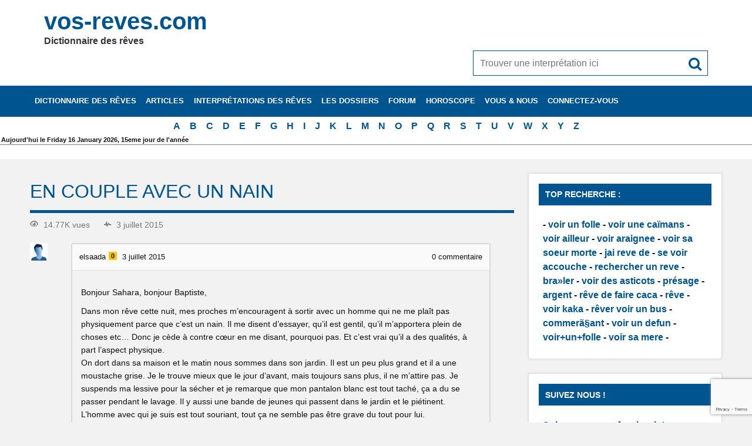

--- FILE ---
content_type: text/html; charset=UTF-8
request_url: https://www.vos-reves.com/forum/question/en-couple-avec-un-nain/
body_size: 12189
content:
<!DOCTYPE html><html lang=fr-FR prefix="og: https://ogp.me/ns#"><head><meta charset="UTF-8"><meta name="viewport" content="width=device-width, initial-scale=1"><meta name="revisit-after" content="1 day"><meta name="Robots" content="All"><meta http-equiv="Content-Language" content="fr"><meta name="Classification" content="loisir,sant&eacute;"><meta name="Identifier-URL" content="http://www.vos-reves.com"><meta name="language" content="fr"><meta name="category" content="dictionnaire des reves"><meta name="Author" content="Dictionnaire des reves"><meta name="Copyright" content="www.vos-reves.com"><link rel=apple-touch-icon sizes=152x152 href=/apple-touch-icon.png?x23545><link rel=icon type=image/png href=/favicon-32x32.png?x23545 sizes=32x32><link rel="shortcut icon" href=/favicon.ico?x23545><link rel=manifest href=/manifest.json?x23545><meta name="apple-mobile-web-app-title" content="vos-reves.com"><meta name="application-name" content="vos-reves.com"><meta name="theme-color" content="#00548f"><meta name="detectify-verification" content="e94d5604b37f40ac30dc464f0923703d"><title>En couple avec un nain | vos-reves.com</title><link rel=profile href=http://gmpg.org/xfn/11> <script>if('serviceWorker'in navigator){navigator.serviceWorker.register('https://www.vos-reves.com/service-worker.js').then(function(reg){}).catch(function(err){});}
function defer(method){if(window.jQuery&&$(document)){method();}else{setTimeout(function(){defer(method)},16);}}</script> <script>var ajaxurl="https://www.vos-reves.com/wp-admin/admin-ajax.php",ap_nonce="b4693ee730",apTemplateUrl="https://www.vos-reves.com/data/plugins/anspress-question-answer/templates/js-template";apQuestionID="166883";aplang={"loading":"Chargement\u2026","sending":"Envoi de la requ\u00eate","file_size_error":"La taille du fichier d\u00e9passe 0.48 Mo","attached_max":"Vous avez d\u00e9j\u00e0 attach\u00e9 le nombre maximal autoris\u00e9 de pi\u00e8ces jointes","commented":"a dit","comment":"Commentez","cancel":"Annuler","update":"Mettre \u00e0 jour","your_comment":"Faites votre commentaire\u2026","notifications":"Notifications","mark_all_seen":"Tout marquer comme lu","search":"Recherche","no_permission_comments":"D\u00e9sol\u00e9, vous n'avez pas les droits n\u00e9cessaires pour lire les commentaires.","ajax_events":"Are you sure you want to %s?","ajax_error":{"snackbar":{"success":false,"message":"Something went wrong. Please try again."},"modal":["imageUpload"]}};disable_q_suggestion="";</script> <style>img:is([sizes="auto" i], [sizes^="auto," i]){contain-intrinsic-size:3000px 1500px}</style><meta name="robots" content="follow, index, max-snippet:-1, max-video-preview:-1, max-image-preview:large"><link rel=canonical href=https://www.vos-reves.com/forum/question/en-couple-avec-un-nain/ ><meta property="og:locale" content="fr_FR"><meta property="og:type" content="article"><meta property="og:title" content="En couple avec un nain | vos-reves.com"><meta property="og:description" content="14.77K vues3 juillet 2015 elsaada0 3 juillet 2015 0 commentaire Bonjour Sahara, bonjour Baptiste, Dans mon rêve cette nuit, mes proches m&rsquo;encouragent à sortir avec un homme qui ne me plaît pas physiquement parce que c&rsquo;est un nain. Il me disent d&rsquo;essayer, qu&rsquo;il est gentil, qu&rsquo;il m&rsquo;apportera plein de choses etc&#8230; Donc je cède à contre cœur en me disant,"><meta property="og:url" content="https://www.vos-reves.com/forum/question/en-couple-avec-un-nain/"><meta property="og:site_name" content="vos-reves.com"><meta property="article:publisher" content="https://www.facebook.com/vosreves"><meta property="fb:app_id" content="114714381915108"><meta name="twitter:card" content="summary_large_image"><meta name="twitter:title" content="En couple avec un nain | vos-reves.com"><meta name="twitter:description" content="14.77K vues3 juillet 2015 elsaada0 3 juillet 2015 0 commentaire Bonjour Sahara, bonjour Baptiste, Dans mon rêve cette nuit, mes proches m&rsquo;encouragent à sortir avec un homme qui ne me plaît pas physiquement parce que c&rsquo;est un nain. Il me disent d&rsquo;essayer, qu&rsquo;il est gentil, qu&rsquo;il m&rsquo;apportera plein de choses etc&#8230; Donc je cède à contre cœur en me disant,"><link rel=dns-prefetch href=//ajax.googleapis.com><link rel=alternate type=application/rss+xml title="vos-reves.com &raquo; Flux" href=https://www.vos-reves.com/feed/ ><link rel=alternate type=application/rss+xml title="vos-reves.com &raquo; Flux des commentaires" href=https://www.vos-reves.com/comments/feed/ ><link rel=stylesheet href=https://www.vos-reves.com/data/cache/minify/f2f45.css?x23545 media=all><style id=anspress-main-inline-css>#anspress .ap-q-cells{margin-left:40px}#anspress .ap-a-cells{margin-left:40px}</style><link rel=stylesheet href=https://www.vos-reves.com/data/cache/minify/0920b.css?x23545 media=all><style id=classic-theme-styles-inline-css>.wp-block-button__link{color:#fff;background-color:#32373c;border-radius:9999px;box-shadow:none;text-decoration:none;padding:calc(.667em + 2px) calc(1.333em + 2px);font-size:1.125em}.wp-block-file__button{background:#32373c;color:#fff;text-decoration:none}</style><style id=global-styles-inline-css>/*<![CDATA[*/:root{--wp--preset--aspect-ratio--square:1;--wp--preset--aspect-ratio--4-3:4/3;--wp--preset--aspect-ratio--3-4:3/4;--wp--preset--aspect-ratio--3-2:3/2;--wp--preset--aspect-ratio--2-3:2/3;--wp--preset--aspect-ratio--16-9:16/9;--wp--preset--aspect-ratio--9-16:9/16;--wp--preset--color--black:#000;--wp--preset--color--cyan-bluish-gray:#abb8c3;--wp--preset--color--white:#fff;--wp--preset--color--pale-pink:#f78da7;--wp--preset--color--vivid-red:#cf2e2e;--wp--preset--color--luminous-vivid-orange:#ff6900;--wp--preset--color--luminous-vivid-amber:#fcb900;--wp--preset--color--light-green-cyan:#7bdcb5;--wp--preset--color--vivid-green-cyan:#00d084;--wp--preset--color--pale-cyan-blue:#8ed1fc;--wp--preset--color--vivid-cyan-blue:#0693e3;--wp--preset--color--vivid-purple:#9b51e0;--wp--preset--gradient--vivid-cyan-blue-to-vivid-purple:linear-gradient(135deg,rgba(6,147,227,1) 0%,rgb(155,81,224) 100%);--wp--preset--gradient--light-green-cyan-to-vivid-green-cyan:linear-gradient(135deg,rgb(122,220,180) 0%,rgb(0,208,130) 100%);--wp--preset--gradient--luminous-vivid-amber-to-luminous-vivid-orange:linear-gradient(135deg,rgba(252,185,0,1) 0%,rgba(255,105,0,1) 100%);--wp--preset--gradient--luminous-vivid-orange-to-vivid-red:linear-gradient(135deg,rgba(255,105,0,1) 0%,rgb(207,46,46) 100%);--wp--preset--gradient--very-light-gray-to-cyan-bluish-gray:linear-gradient(135deg,rgb(238,238,238) 0%,rgb(169,184,195) 100%);--wp--preset--gradient--cool-to-warm-spectrum:linear-gradient(135deg,rgb(74,234,220) 0%,rgb(151,120,209) 20%,rgb(207,42,186) 40%,rgb(238,44,130) 60%,rgb(251,105,98) 80%,rgb(254,248,76) 100%);--wp--preset--gradient--blush-light-purple:linear-gradient(135deg,rgb(255,206,236) 0%,rgb(152,150,240) 100%);--wp--preset--gradient--blush-bordeaux:linear-gradient(135deg,rgb(254,205,165) 0%,rgb(254,45,45) 50%,rgb(107,0,62) 100%);--wp--preset--gradient--luminous-dusk:linear-gradient(135deg,rgb(255,203,112) 0%,rgb(199,81,192) 50%,rgb(65,88,208) 100%);--wp--preset--gradient--pale-ocean:linear-gradient(135deg,rgb(255,245,203) 0%,rgb(182,227,212) 50%,rgb(51,167,181) 100%);--wp--preset--gradient--electric-grass:linear-gradient(135deg,rgb(202,248,128) 0%,rgb(113,206,126) 100%);--wp--preset--gradient--midnight:linear-gradient(135deg,rgb(2,3,129) 0%,rgb(40,116,252) 100%);--wp--preset--font-size--small:13px;--wp--preset--font-size--medium:20px;--wp--preset--font-size--large:36px;--wp--preset--font-size--x-large:42px;--wp--preset--spacing--20:0.44rem;--wp--preset--spacing--30:0.67rem;--wp--preset--spacing--40:1rem;--wp--preset--spacing--50:1.5rem;--wp--preset--spacing--60:2.25rem;--wp--preset--spacing--70:3.38rem;--wp--preset--spacing--80:5.06rem;--wp--preset--shadow--natural:6px 6px 9px rgba(0, 0, 0, 0.2);--wp--preset--shadow--deep:12px 12px 50px rgba(0, 0, 0, 0.4);--wp--preset--shadow--sharp:6px 6px 0px rgba(0, 0, 0, 0.2);--wp--preset--shadow--outlined:6px 6px 0px -3px rgba(255, 255, 255, 1), 6px 6px rgba(0, 0, 0, 1);--wp--preset--shadow--crisp:6px 6px 0px rgba(0, 0, 0, 1)}:where(.is-layout-flex){gap:0.5em}:where(.is-layout-grid){gap:0.5em}body .is-layout-flex{display:flex}.is-layout-flex{flex-wrap:wrap;align-items:center}.is-layout-flex>:is(*,div){margin:0}body .is-layout-grid{display:grid}.is-layout-grid>:is(*,div){margin:0}:where(.wp-block-columns.is-layout-flex){gap:2em}:where(.wp-block-columns.is-layout-grid){gap:2em}:where(.wp-block-post-template.is-layout-flex){gap:1.25em}:where(.wp-block-post-template.is-layout-grid){gap:1.25em}.has-black-color{color:var(--wp--preset--color--black) !important}.has-cyan-bluish-gray-color{color:var(--wp--preset--color--cyan-bluish-gray) !important}.has-white-color{color:var(--wp--preset--color--white) !important}.has-pale-pink-color{color:var(--wp--preset--color--pale-pink) !important}.has-vivid-red-color{color:var(--wp--preset--color--vivid-red) !important}.has-luminous-vivid-orange-color{color:var(--wp--preset--color--luminous-vivid-orange) !important}.has-luminous-vivid-amber-color{color:var(--wp--preset--color--luminous-vivid-amber) !important}.has-light-green-cyan-color{color:var(--wp--preset--color--light-green-cyan) !important}.has-vivid-green-cyan-color{color:var(--wp--preset--color--vivid-green-cyan) !important}.has-pale-cyan-blue-color{color:var(--wp--preset--color--pale-cyan-blue) !important}.has-vivid-cyan-blue-color{color:var(--wp--preset--color--vivid-cyan-blue) !important}.has-vivid-purple-color{color:var(--wp--preset--color--vivid-purple) !important}.has-black-background-color{background-color:var(--wp--preset--color--black) !important}.has-cyan-bluish-gray-background-color{background-color:var(--wp--preset--color--cyan-bluish-gray) !important}.has-white-background-color{background-color:var(--wp--preset--color--white) !important}.has-pale-pink-background-color{background-color:var(--wp--preset--color--pale-pink) !important}.has-vivid-red-background-color{background-color:var(--wp--preset--color--vivid-red) !important}.has-luminous-vivid-orange-background-color{background-color:var(--wp--preset--color--luminous-vivid-orange) !important}.has-luminous-vivid-amber-background-color{background-color:var(--wp--preset--color--luminous-vivid-amber) !important}.has-light-green-cyan-background-color{background-color:var(--wp--preset--color--light-green-cyan) !important}.has-vivid-green-cyan-background-color{background-color:var(--wp--preset--color--vivid-green-cyan) !important}.has-pale-cyan-blue-background-color{background-color:var(--wp--preset--color--pale-cyan-blue) !important}.has-vivid-cyan-blue-background-color{background-color:var(--wp--preset--color--vivid-cyan-blue) !important}.has-vivid-purple-background-color{background-color:var(--wp--preset--color--vivid-purple) !important}.has-black-border-color{border-color:var(--wp--preset--color--black) !important}.has-cyan-bluish-gray-border-color{border-color:var(--wp--preset--color--cyan-bluish-gray) !important}.has-white-border-color{border-color:var(--wp--preset--color--white) !important}.has-pale-pink-border-color{border-color:var(--wp--preset--color--pale-pink) !important}.has-vivid-red-border-color{border-color:var(--wp--preset--color--vivid-red) !important}.has-luminous-vivid-orange-border-color{border-color:var(--wp--preset--color--luminous-vivid-orange) !important}.has-luminous-vivid-amber-border-color{border-color:var(--wp--preset--color--luminous-vivid-amber) !important}.has-light-green-cyan-border-color{border-color:var(--wp--preset--color--light-green-cyan) !important}.has-vivid-green-cyan-border-color{border-color:var(--wp--preset--color--vivid-green-cyan) !important}.has-pale-cyan-blue-border-color{border-color:var(--wp--preset--color--pale-cyan-blue) !important}.has-vivid-cyan-blue-border-color{border-color:var(--wp--preset--color--vivid-cyan-blue) !important}.has-vivid-purple-border-color{border-color:var(--wp--preset--color--vivid-purple) !important}.has-vivid-cyan-blue-to-vivid-purple-gradient-background{background:var(--wp--preset--gradient--vivid-cyan-blue-to-vivid-purple) !important}.has-light-green-cyan-to-vivid-green-cyan-gradient-background{background:var(--wp--preset--gradient--light-green-cyan-to-vivid-green-cyan) !important}.has-luminous-vivid-amber-to-luminous-vivid-orange-gradient-background{background:var(--wp--preset--gradient--luminous-vivid-amber-to-luminous-vivid-orange) !important}.has-luminous-vivid-orange-to-vivid-red-gradient-background{background:var(--wp--preset--gradient--luminous-vivid-orange-to-vivid-red) !important}.has-very-light-gray-to-cyan-bluish-gray-gradient-background{background:var(--wp--preset--gradient--very-light-gray-to-cyan-bluish-gray) !important}.has-cool-to-warm-spectrum-gradient-background{background:var(--wp--preset--gradient--cool-to-warm-spectrum) !important}.has-blush-light-purple-gradient-background{background:var(--wp--preset--gradient--blush-light-purple) !important}.has-blush-bordeaux-gradient-background{background:var(--wp--preset--gradient--blush-bordeaux) !important}.has-luminous-dusk-gradient-background{background:var(--wp--preset--gradient--luminous-dusk) !important}.has-pale-ocean-gradient-background{background:var(--wp--preset--gradient--pale-ocean) !important}.has-electric-grass-gradient-background{background:var(--wp--preset--gradient--electric-grass) !important}.has-midnight-gradient-background{background:var(--wp--preset--gradient--midnight) !important}.has-small-font-size{font-size:var(--wp--preset--font-size--small) !important}.has-medium-font-size{font-size:var(--wp--preset--font-size--medium) !important}.has-large-font-size{font-size:var(--wp--preset--font-size--large) !important}.has-x-large-font-size{font-size:var(--wp--preset--font-size--x-large) !important}:where(.wp-block-post-template.is-layout-flex){gap:1.25em}:where(.wp-block-post-template.is-layout-grid){gap:1.25em}:where(.wp-block-columns.is-layout-flex){gap:2em}:where(.wp-block-columns.is-layout-grid){gap:2em}:root :where(.wp-block-pullquote){font-size:1.5em;line-height:1.6}/*]]>*/</style><link rel=stylesheet href=https://www.vos-reves.com/data/cache/minify/0d38c.css?x23545 media=all> <script src="//ajax.googleapis.com/ajax/libs/jquery/3.1.1/jquery.min.js?ver=3.1.1" id=jquery-js></script> <script src=https://www.vos-reves.com/data/cache/minify/447ff.js?x23545></script> <link rel=https://api.w.org/ href=https://www.vos-reves.com/wp-json/ ><link rel=shortlink href='/?p=166883'><link rel=alternate title="oEmbed (JSON)" type=application/json+oembed href="https://www.vos-reves.com/wp-json/oembed/1.0/embed?url=%2Fforum%2Fquestion%2Fen-couple-avec-un-nain%2F"><link rel=alternate title="oEmbed (XML)" type=text/xml+oembed href="https://www.vos-reves.com/wp-json/oembed/1.0/embed?url=%2Fforum%2Fquestion%2Fen-couple-avec-un-nain%2F&#038;format=xml"></head><body class="wp-singular question-template-default single single-question postid-166883 wp-theme-vos-reves_v6 anspress-content ap-page-question"><div id=wrapper class=hfeed><div id=header-wrap><header id=header class="container clearfix" role=banner><div id=logo class=clearfix><a href=https://www.vos-reves.com/ title=vos-reves.com rel=home><h1 class="site-title">vos-reves.com</h1> </a><h2 class="site-description">Dictionnaire des rêves</h2></div><div id=header-content class=clearfix><div id=header-search><form role=search method=get class=search-form action=https://www.vos-reves.com/ ><input type=search class=search-field placeholder="Trouver une interprétation ici" value name=s><button type=submit class=search-submit> <span class=genericon-search></span> </button></form></div></div></header></div><div id=navi-wrap><h3 id="mainnav-icon">Menu</h3><nav id=mainnav class="container clearfix" role=navigation><ul id=mainnav-menu class=menu><li id=menu-item-45578 class="menu-item menu-item-type-post_type menu-item-object-page menu-item-45578"><a href=/dictionnaire-des-reves/ title="Le dictionnaire des rêves de A à Z le plus complet du web">Dictionnaire des rêves</a></li> <li id=menu-item-166379 class="menu-item menu-item-type-post_type menu-item-object-page menu-item-166379"><a href=/articles/ >Articles</a></li> <li id=menu-item-41 class="menu-item menu-item-type-post_type menu-item-object-page menu-item-has-children menu-item-41"><a href=/interpretations-des-reves/ title="L&rsquo;interprétation des rêves en détails">Interprétations des rêves</a><ul class=sub-menu> <li id=menu-item-165495 class="menu-item menu-item-type-post_type menu-item-object-page menu-item-has-children menu-item-165495"><a href=/reves-du-corps-humain/ >Interprétations des rêves du corps humain</a><ul class=sub-menu> <li id=menu-item-52 class="menu-item menu-item-type-post_type menu-item-object-page menu-item-52"><a href=/interpretations-des-reves/les-yeux-dans-les-reves/ >Les Yeux dans les rêves</a></li> <li id=menu-item-50 class="menu-item menu-item-type-post_type menu-item-object-page menu-item-50"><a href=/interpretations-des-reves/les-reves-dont-il-est-question-de-dents/ >Les rêves dont il est question de dents.</a></li> <li id=menu-item-51 class="menu-item menu-item-type-post_type menu-item-object-page menu-item-51"><a href=/interpretations-des-reves/les-veines-dans-les-reves/ >Les veines dans les rêves.</a></li> <li id=menu-item-165488 class="menu-item menu-item-type-post_type menu-item-object-page menu-item-165488"><a href=/interpretations-des-reves/cheveux/ >Interprétation des rêves de cheveux</a></li></ul> </li> <li id=menu-item-165517 class="menu-item menu-item-type-post_type menu-item-object-page menu-item-has-children menu-item-165517"><a href=/interpretations-des-reve-en-rapport-avec-les-animaux/ >Interprétations des rêve en rapport avec les animaux</a><ul class=sub-menu> <li id=menu-item-165518 class="menu-item menu-item-type-post_type menu-item-object-page menu-item-165518"><a href=/interpretations-des-reves/signification-poisson/ >Signification des poissons</a></li> <li id=menu-item-165451 class="menu-item menu-item-type-post_type menu-item-object-page menu-item-165451"><a href=/interpretations-des-reves/reve-oiseaux/ >Interprétation des rêves d&rsquo;oiseaux</a></li> <li id=menu-item-165575 class="menu-item menu-item-type-post_type menu-item-object-page menu-item-165575"><a href=/interpretations-des-reves/dauphin/ >Le dauphin</a></li> <li id=menu-item-47 class="menu-item menu-item-type-post_type menu-item-object-page menu-item-47"><a href=/interpretations-des-reves/le-serpent-dans-vos-reves/ >Le serpent dans vos rêves</a></li></ul> </li> <li id=menu-item-42 class="menu-item menu-item-type-post_type menu-item-object-page menu-item-42"><a href=/interpretations-des-reves/largent-dans-les-reves/ >L&rsquo;argent dans les rêves</a></li> <li id=menu-item-44 class="menu-item menu-item-type-post_type menu-item-object-page menu-item-44"><a href=/interpretations-des-reves/eau-dans-les-reves/ >L&rsquo;eau dans les rêves</a></li> <li id=menu-item-45 class="menu-item menu-item-type-post_type menu-item-object-page menu-item-45"><a href=/interpretations-des-reves/le-diable-et-les-demons-dans-les-reves/ >Le diable et les démons dans les reves</a></li> <li id=menu-item-46 class="menu-item menu-item-type-post_type menu-item-object-page menu-item-46"><a href=/interpretations-des-reves/le-mariage-de-vos-reves/ >Le mariage de vos-rêves</a></li> <li id=menu-item-48 class="menu-item menu-item-type-post_type menu-item-object-page menu-item-48"><a href=/interpretations-des-reves/le-symbolisme-de-la-mort/ >Le symbolisme de la mort</a></li> <li id=menu-item-49 class="menu-item menu-item-type-post_type menu-item-object-page menu-item-49"><a href=/interpretations-des-reves/les-moyens-de-transport/ >Les moyens de transport</a></li> <li id=menu-item-53 class="menu-item menu-item-type-post_type menu-item-object-page menu-item-53"><a href=/interpretations-des-reves/rever-de-son-ex/ >Rêver de son ex</a></li> <li id=menu-item-54 class="menu-item menu-item-type-post_type menu-item-object-page menu-item-54"><a href=/interpretations-des-reves/rever-de-tomber-de-le-vide/ >Rêver de tomber de le vide</a></li> <li id=menu-item-55 class="menu-item menu-item-type-post_type menu-item-object-page menu-item-55"><a href=/interpretations-des-reves/vous-avez-reve-de-bebes/ >Vous avez rêvé de bébés ?</a></li></ul> </li> <li id=menu-item-45511 class="menu-item menu-item-type-post_type menu-item-object-page menu-item-has-children menu-item-45511"><a href=/les-dossiers/ title="Les dossiers de vos-reves.com vous permettrons de comprendre votre rêve">Les dossiers</a><ul class=sub-menu> <li id=menu-item-45516 class="menu-item menu-item-type-post_type menu-item-object-page menu-item-45516"><a href=/les-dossiers/le-fonctionnement-des-reves/ >Le fonctionnement des rêves</a></li> <li id=menu-item-45512 class="menu-item menu-item-type-post_type menu-item-object-page menu-item-has-children menu-item-45512"><a href=/les-dossiers/le-sommeil/ >Le sommeil</a><ul class=sub-menu> <li id=menu-item-45542 class="menu-item menu-item-type-post_type menu-item-object-page menu-item-45542"><a href=/les-dossiers/le-sommeil/sa-duree/ >Sa durée</a></li> <li id=menu-item-45543 class="menu-item menu-item-type-post_type menu-item-object-page menu-item-45543"><a href=/les-dossiers/le-sommeil/les-rythmes/ >Les rythmes</a></li> <li id=menu-item-45541 class="menu-item menu-item-type-post_type menu-item-object-page menu-item-45541"><a href=/les-dossiers/le-sommeil/les-etapes/ >Les étapes</a></li></ul> </li> <li id=menu-item-45561 class="menu-item menu-item-type-post_type menu-item-object-page menu-item-has-children menu-item-45561"><a href=/les-dossiers/mieux-dormir/ >Mieux dormir</a><ul class=sub-menu> <li id=menu-item-45564 class="menu-item menu-item-type-post_type menu-item-object-page menu-item-45564"><a href=/les-dossiers/mieux-dormir/environnement/ >L&rsquo;environnement</a></li> <li id=menu-item-45565 class="menu-item menu-item-type-post_type menu-item-object-page menu-item-45565"><a href=/les-dossiers/mieux-dormir/le-dormeur/ >Le dormeur</a></li> <li id=menu-item-45562 class="menu-item menu-item-type-post_type menu-item-object-page menu-item-45562"><a href=/les-dossiers/mieux-dormir/la-sieste/ >La sieste</a></li> <li id=menu-item-45563 class="menu-item menu-item-type-post_type menu-item-object-page menu-item-45563"><a href=/les-dossiers/mieux-dormir/le-reveil/ >Le réveil</a></li></ul> </li> <li id=menu-item-45513 class="menu-item menu-item-type-post_type menu-item-object-page menu-item-has-children menu-item-45513"><a href=/les-dossiers/le-somnambulisme/ >Le somnambulisme</a><ul class=sub-menu> <li id=menu-item-45514 class="menu-item menu-item-type-post_type menu-item-object-page menu-item-45514"><a href=/les-dossiers/le-somnambulisme/erotique/ >Érotique</a></li></ul> </li> <li id=menu-item-165046 class="menu-item menu-item-type-post_type menu-item-object-page menu-item-165046"><a href=/les-dossiers/reves-premonitoires/ >Rêves prémonitoires</a></li> <li id=menu-item-164829 class="menu-item menu-item-type-post_type menu-item-object-page menu-item-164829"><a href=/les-dossiers/meditation/ >La méditation</a></li> <li id=menu-item-165442 class="menu-item menu-item-type-post_type menu-item-object-page menu-item-165442"><a href=/les-dossiers/saint-valentin/ >La saint valentin et les rêveurs</a></li></ul> </li> <li id=menu-item-125893 class="menu-item menu-item-type-post_type menu-item-object-page menu-item-has-children menu-item-125893"><a href=/forum/ title="Vous n&rsquo;avez pas trouvé d&rsquo;interprétation ? Demandez nous !">Forum</a><ul class=sub-menu> <li id=menu-item-125876 class="menu-item menu-item-type-custom menu-item-object-custom menu-item-125876"><a href=http://www.vos-reves.com/forum/ask>Demander une interprétation</a></li></ul> </li> <li id=menu-item-45449 class="menu-item menu-item-type-post_type menu-item-object-page menu-item-45449"><a href=/horoscope/ title="Votre horoscope du jour gratuitement.">Horoscope</a></li> <li id=menu-item-45622 class="menu-item menu-item-type-post_type menu-item-object-page menu-item-has-children menu-item-45622"><a href=/interpretation-en-details/ >Vous &#038; nous</a><ul class=sub-menu> <li id=menu-item-45626 class="menu-item menu-item-type-post_type menu-item-object-page menu-item-45626"><a href=/inscription/ >Inscrivez-vous</a></li> <li id=menu-item-8306 class="menu-item menu-item-type-post_type menu-item-object-page menu-item-8306"><a href=/livre-dor/ >Livre d&rsquo;or</a></li></ul> </li> <li id=menu-item-45623 class="menu-item menu-item-type-post_type menu-item-object-page menu-item-has-children menu-item-45623"><a href=/login/ >Connectez-vous</a><ul class=sub-menu> <li id=menu-item-45624 class="menu-item menu-item-type-post_type menu-item-object-page menu-item-45624"><a href=/login/infos-perso/ >Votre compte</a></li> <li id=menu-item-45625 class="menu-item menu-item-type-post_type menu-item-object-page menu-item-45625"><a href=/login/mot-de-passe/ >Mot de passe oublié</a></li></ul> </li></ul></nav><div id=menu-search><form role=search method=get class=search-form action=https://www.vos-reves.com/ ><input type=search class=search-field placeholder="Trouver une interprétation ici" value name=s><button type=submit class=search-submit> <span class=genericon-search></span> </button></form></div></div><div class=letters-nav><ul id=menu-lettres class=menu> <li class=menu-item><a title="Les rêves de la lettre A" href=/dictionnaire-des-reves/lettre/a/ >A</a></li><li class=menu-item><a title="Les rêves de la lettre B" href=/dictionnaire-des-reves/lettre/b/ >B</a></li><li class=menu-item><a title="Les rêves de la lettre C" href=/dictionnaire-des-reves/lettre/c/ >C</a></li><li class=menu-item><a title="Les rêves de la lettre D" href=/dictionnaire-des-reves/lettre/d/ >D</a></li><li class=menu-item><a title="Les rêves de la lettre E" href=/dictionnaire-des-reves/lettre/e/ >E</a></li><li class=menu-item><a title="Les rêves de la lettre F" href=/dictionnaire-des-reves/lettre/f/ >F</a></li><li class=menu-item><a title="Les rêves de la lettre G" href=/dictionnaire-des-reves/lettre/g/ >G</a></li><li class=menu-item><a title="Les rêves de la lettre H" href=/dictionnaire-des-reves/lettre/h/ >H</a></li><li class=menu-item><a title="Les rêves de la lettre I" href=/dictionnaire-des-reves/lettre/i/ >I</a></li><li class=menu-item><a title="Les rêves de la lettre J" href=/dictionnaire-des-reves/lettre/j/ >J</a></li><li class=menu-item><a title="Les rêves de la lettre K" href=/dictionnaire-des-reves/lettre/k/ >K</a></li><li class=menu-item><a title="Les rêves de la lettre L" href=/dictionnaire-des-reves/lettre/l/ >L</a></li><li class=menu-item><a title="Les rêves de la lettre M" href=/dictionnaire-des-reves/lettre/m/ >M</a></li><li class=menu-item><a title="Les rêves de la lettre N" href=/dictionnaire-des-reves/lettre/n/ >N</a></li><li class=menu-item><a title="Les rêves de la lettre O" href=/dictionnaire-des-reves/lettre/o/ >O</a></li><li class=menu-item><a title="Les rêves de la lettre P" href=/dictionnaire-des-reves/lettre/p/ >P</a></li><li class=menu-item><a title="Les rêves de la lettre Q" href=/dictionnaire-des-reves/lettre/q/ >Q</a></li><li class=menu-item><a title="Les rêves de la lettre R" href=/dictionnaire-des-reves/lettre/r/ >R</a></li><li class=menu-item><a title="Les rêves de la lettre S" href=/dictionnaire-des-reves/lettre/s/ >S</a></li><li class=menu-item><a title="Les rêves de la lettre T" href=/dictionnaire-des-reves/lettre/t/ >T</a></li><li class=menu-item><a title="Les rêves de la lettre U" href=/dictionnaire-des-reves/lettre/u/ >U</a></li><li class=menu-item><a title="Les rêves de la lettre V" href=/dictionnaire-des-reves/lettre/v/ >V</a></li><li class=menu-item><a title="Les rêves de la lettre W" href=/dictionnaire-des-reves/lettre/w/ >W</a></li><li class=menu-item><a title="Les rêves de la lettre X" href=/dictionnaire-des-reves/lettre/x/ >X</a></li><li class=menu-item><a title="Les rêves de la lettre Y" href=/dictionnaire-des-reves/lettre/y/ >Y</a></li><li class=menu-item><a title="Les rêves de la lettre Z" href=/dictionnaire-des-reves/lettre/z/ >Z</a></li></ul></div><div id=text-25 class="zone header widget_text"><div class=textwidget><div class=fete style=font-size:0.7em;>Aujourd'hui le Friday 16 January 2026, 15eme jour de l'année</div></div></div><div style="padding:12px; background-color: white; border-top:1px solid gray;"></div><div id=wrap class="container clearfix page-block"><section id=content class=primary role=main><div id=post-166883 class="post-166883 question type-question status-publish answer-count-24"><h2 class="page-title entry-title" itemprop="title">En couple avec un nain</h2><div class="entry clearfix"><div class=anspress id=anspress><div id=ap-single class="ap-q clearfix" itemscope itemtype=https://schema.org/QAPage><div class="ap-question-lr ap-row" itemscope itemtype=https://schema.org/Question itemprop=mainEntity><meta itemprop="@id" content="166883"><meta itemprop="name" content="En couple avec un nain"><div class="ap-q-left ap-col-12"><div class="ap-question-meta clearfix"> <span class='ap-display-meta-item views'><i class=apicon-eye></i><i>14.77K vues</i></span><span class='ap-display-meta-item active'><i class=apicon-pulse></i><i><time class="published updated" itemprop=dateModified datetime>3 juillet 2015</time></i></span></div><div ap=question apid=166883><div id=question role=main class=ap-content><div class=ap-single-vote></div><div class=ap-avatar> <a href=https://www.vos-reves.com/forum/profile/elsaada/ > <img alt src=https://www.vos-reves.com/data/uploads/2015/06/men-75x75.jpg?x23545 srcset='https://www.vos-reves.com/data/uploads/2015/06/men-75x75.jpg 2x' class='avatar avatar-30 photo' height=30 width=30 decoding=async>		</a></div><div class="ap-cell clearfix"><div class=ap-cell-inner><div class=ap-q-metas> <span class=ap-author itemprop=author itemscope itemtype=http://schema.org/Person> <a href=https://www.vos-reves.com/forum/profile/elsaada/ itemprop=url><span itemprop=name>elsaada</span></a><a href=https://www.vos-reves.com/forum/profile/elsaada/reputations/ class=ap-user-reputation title=Notoriété>0</a>		</span> <a href=/forum/question/en-couple-avec-un-nain/ class=ap-posted> <time itemprop=datePublished datetime=2015-07-03T08:17:22+00:00>3 juillet 2015</time> </a> <span class=ap-comments-count> <span>0</span> commentaire	</span></div><div class=ap-q-inner><div class="question-content ap-q-content" itemprop=text><p>Bonjour Sahara, bonjour Baptiste,</p><p>Dans mon rêve cette nuit, mes proches m&rsquo;encouragent à sortir avec un homme qui ne me plaît pas physiquement parce que c&rsquo;est un nain. Il me disent d&rsquo;essayer, qu&rsquo;il est gentil, qu&rsquo;il m&rsquo;apportera plein de choses etc&#8230; Donc je cède à contre cœur en me disant, pourquoi pas. Et c&rsquo;est vrai qu&rsquo;il a des qualités, à part l&rsquo;aspect physique.<br> On dort dans sa maison et le matin nous sommes dans son jardin. Il est un peu plus grand et il a une moustache grise. Je le trouve mieux que le jour d&rsquo;avant, mais toujours sans plus, il ne m&rsquo;attire pas. Je suspends ma lessive pour la sécher et je remarque que mon pantalon blanc est tout taché, ça a du se passer pendant le lavage. Il y aussi une bande de jeunes qui passent dans le jardin et le piétinent. L&rsquo;homme avec qui je suis est tout souriant, tout ça ne semble pas être grave du tout pour lui.</p><p>Voilà ce dont je me souviens, l&rsquo;un de vous peut-il m&rsquo;aider? Petite préférence pour Baptise car nous avons déjà travaillé beaucoup de mes rêves mais Sahara c&rsquo;est très bien aussi 😉</p><p>Merci d&rsquo;avance!</p></div><postmessage></postmessage></div><div class="ap-post-footer clearfix"></div></div><apcomments id=comments-166883 class=have-comments></apcomments></div></div></div> <apanswersw style><div id=ap-answers-c><div class="ap-sorting-tab clearfix"><h3 class="ap-answers-label ap-pull-left" ap="answers_count_t"> <span itemprop=answerCount>24</span> Réponses</h3><ul id=answers-order class="ap-answers-tab ap-ul-inline clearfix"><li><a href="/forum/question/en-couple-avec-un-nain/?order_by=active#answers-order">Activité</a></li><li class=active><a href="/forum/question/en-couple-avec-un-nain/?order_by=newest#answers-order">Plus récente</a></li><li><a href="/forum/question/en-couple-avec-un-nain/?order_by=oldest#answers-order">Plus ancienne</a></li></ul></div><div class="ap-pagination clearfix"><span aria-current=page class="page-numbers current">1</span> <a class=page-numbers href=/forum/question/en-couple-avec-un-nain/page/2/ >2</a> <a class=page-numbers href=/forum/question/en-couple-avec-un-nain/page/3/ >3</a> <a class="next page-numbers" rel=next href=/forum/question/en-couple-avec-un-nain/page/2/ >Suivant »</a></div><div id=answers> <apanswers><div id=post-167038 class=answer apid=167038 ap=answer><div class=ap-content itemprop=suggestedAnswer itemscope itemtype=https://schema.org/Answer><div class=ap-single-vote></div><div class=ap-avatar> <a href=https://www.vos-reves.com/forum/profile/baptiste51/ > <img data-del=avatar src=https://www.vos-reves.com/data/uploads/2017/02/harpiste-75x75.jpg?x23545 class='avatar pp-user-avatar avatar-30 photo ' height=30 width=30>		</a></div><div class="ap-cell clearfix"><meta itemprop="@id" content="167038"><meta itemprop="url" content="/forum/question/en-couple-avec-un-nain/answer/167038/"><div class=ap-cell-inner><div class=ap-q-metas> <a href=https://www.vos-reves.com/forum/profile/baptiste51/ ><span>baptiste51</span></a><a href=https://www.vos-reves.com/forum/profile/baptiste51/reputations/ class=ap-user-reputation title=Notoriété>18.83K</a>		<a href=/forum/question/en-couple-avec-un-nain/answer/167038/ class=ap-posted> <time itemprop=datePublished datetime=2015-07-23T17:27:45+00:00> Publiée le 23 juillet 2015	</time> </a> <span class=ap-comments-count> <span itemprop=commentCount>0</span> Commentez	</span></div><div class=ap-q-inner><div class="ap-answer-content ap-q-content" itemprop=text ap-content><p>bonjour Elsaada,</p><p>comment va la vie?<br> Je crois que j&rsquo;ai pensé à l&rsquo;inverse de vous. le troupeau de buffles ce sont les jeunes . c&rsquo;est quoi un troupeau de buffle , c&rsquo;est lourd , massif , ça écrase tout . donc c&rsquo;est à l&rsquo;inverse de la finesse , de la précision, et sans doute de l&rsquo;intuition .<br> Le rêve veut sans doute vous dire qu&rsquo;il vous faut de la réflexion , de l&rsquo;intuition, de la précision . donc tout l&rsquo;inverse .<br> Et ces jeunes pietinent , donc n&rsquo;avancent pas dans ce jardin .<br> Je crois que le rêve vous parle ici de la façon de faire pour réaliser cet écrit , ce projet .<br> qu&rsquo;en pensez-vous ?</p></div><postmessage></postmessage></div><div class="ap-post-footer clearfix"></div></div> <apcomments id=comments-167038 class=have-comments></apcomments></div></div></div><div id=post-167037 class=answer apid=167037 ap=answer><div class=ap-content itemprop=suggestedAnswer itemscope itemtype=https://schema.org/Answer><div class=ap-single-vote></div><div class=ap-avatar> <a href=https://www.vos-reves.com/forum/profile/elsaada/ > <img alt src=https://www.vos-reves.com/data/uploads/2015/06/men-75x75.jpg?x23545 srcset='https://www.vos-reves.com/data/uploads/2015/06/men-75x75.jpg 2x' class='avatar avatar-30 photo' height=30 width=30 decoding=async>		</a></div><div class="ap-cell clearfix"><meta itemprop="@id" content="167037"><meta itemprop="url" content="/forum/question/en-couple-avec-un-nain/answer/167037/"><div class=ap-cell-inner><div class=ap-q-metas> <a href=https://www.vos-reves.com/forum/profile/elsaada/ ><span>elsaada</span></a><a href=https://www.vos-reves.com/forum/profile/elsaada/reputations/ class=ap-user-reputation title=Notoriété>0</a>		<a href=/forum/question/en-couple-avec-un-nain/answer/167037/ class=ap-posted> <time itemprop=datePublished datetime=2015-07-23T15:02:36+00:00> Publiée le 23 juillet 2015	</time> </a> <span class=ap-comments-count> <span itemprop=commentCount>0</span> Commentez	</span></div><div class=ap-q-inner><div class="ap-answer-content ap-q-content" itemprop=text ap-content><p>Bonjour,</p><p>Il m&rsquo;a fallu un moment pour réfléchir 😉</p><p>En fait avancer comme un buffle il me semble que c&rsquo;est justement ce que je fais quand je me laisse aller. Ou disons c&rsquo;est l&rsquo;impression que j&rsquo;ai, mais il se trouve en réalité que des choses naissent de ce processus, simplement comme c&rsquo;est fait intuitivement et non rationnellement, c&rsquo;est après coup que je découvre les qualités de mon travail, et ce qu&rsquo;il signifie.</p><p>Consciemment, l&rsquo;impression que j&rsquo;ai, c&rsquo;est que même si j&rsquo;ai de la peine à le faire parce que je ne suis pas habituée à travailler comme ça, je dois « avancer comme un buffle » et que le résultat final&#8230; est un beau jardin. Mais ça ne colle pas vraiment avec le rêve il me semble.</p></div><postmessage></postmessage></div><div class="ap-post-footer clearfix"></div></div> <apcomments id=comments-167037 class=have-comments></apcomments></div></div></div><div id=post-166966 class=answer apid=166966 ap=answer><div class=ap-content itemprop=suggestedAnswer itemscope itemtype=https://schema.org/Answer><div class=ap-single-vote></div><div class=ap-avatar> <a href=https://www.vos-reves.com/forum/profile/baptiste51/ > <img data-del=avatar src=https://www.vos-reves.com/data/uploads/2017/02/harpiste-75x75.jpg?x23545 class='avatar pp-user-avatar avatar-30 photo ' height=30 width=30>		</a></div><div class="ap-cell clearfix"><meta itemprop="@id" content="166966"><meta itemprop="url" content="/forum/question/en-couple-avec-un-nain/answer/166966/"><div class=ap-cell-inner><div class=ap-q-metas> <a href=https://www.vos-reves.com/forum/profile/baptiste51/ ><span>baptiste51</span></a><a href=https://www.vos-reves.com/forum/profile/baptiste51/reputations/ class=ap-user-reputation title=Notoriété>18.83K</a>		<a href=/forum/question/en-couple-avec-un-nain/answer/166966/ class=ap-posted> <time itemprop=datePublished datetime=2015-07-14T11:53:29+00:00> Publiée le 14 juillet 2015	</time> </a> <span class=ap-comments-count> <span itemprop=commentCount>0</span> Commentez	</span></div><div class=ap-q-inner><div class="ap-answer-content ap-q-content" itemprop=text ap-content><p>Bonjour Elsaada ,</p><p>le jardin désignerait  donc votre « jardin intérieur » ou vous allez retrouvez les sensations de votre enfance et vous sentir bien lorsqu&rsquo;il est question de l&rsquo;écriture de ce roman que vous mettez  pour l&rsquo;instant en attente parce que vous avez un autre projet à terminer avant.<br> Piétiner le jardin , voudrait dire « ne faire. aucun progrès » , faire du sur place .<br> Ceux qui font du sur-place sont des dynamismes intérieurs(ou extérieurs)  qui voudraient avancer  comme des buffles , bêtes et pas soigneux , dans le cadre de cette écriture  .<br> A quoi cela vous ferait-il penser à l&rsquo;intérieur ou à l&rsquo;extérieur de vous ?<br> cordialement</p></div><postmessage></postmessage></div><div class="ap-post-footer clearfix"></div></div> <apcomments id=comments-166966 class=have-comments></apcomments></div></div></div><div id=post-166957 class=answer apid=166957 ap=answer><div class=ap-content itemprop=suggestedAnswer itemscope itemtype=https://schema.org/Answer><div class=ap-single-vote></div><div class=ap-avatar> <a href=https://www.vos-reves.com/forum/profile/elsaada/ > <img alt src=https://www.vos-reves.com/data/uploads/2015/06/men-75x75.jpg?x23545 srcset='https://www.vos-reves.com/data/uploads/2015/06/men-75x75.jpg 2x' class='avatar avatar-30 photo' height=30 width=30 loading=lazy decoding=async>		</a></div><div class="ap-cell clearfix"><meta itemprop="@id" content="166957"><meta itemprop="url" content="/forum/question/en-couple-avec-un-nain/answer/166957/"><div class=ap-cell-inner><div class=ap-q-metas> <a href=https://www.vos-reves.com/forum/profile/elsaada/ ><span>elsaada</span></a><a href=https://www.vos-reves.com/forum/profile/elsaada/reputations/ class=ap-user-reputation title=Notoriété>0</a>		<a href=/forum/question/en-couple-avec-un-nain/answer/166957/ class=ap-posted> <time itemprop=datePublished datetime=2015-07-13T14:26:46+00:00> Publiée le 13 juillet 2015	</time> </a> <span class=ap-comments-count> <span itemprop=commentCount>0</span> Commentez	</span></div><div class=ap-q-inner><div class="ap-answer-content ap-q-content" itemprop=text ap-content><p>Bonjour,</p><p>Alors je n&rsquo;ai rien contre les jeunes évidemment, j&rsquo;en suis une moi-même 😀 Là on aurait dit une équipe de rugby, que des garçons baraqués avec des maillots rouges. Ils sont passés dans le jardin vraiment comme un troupeau de buffles, comme s&rsquo;ils étaient juste bêtes et pas soigneux.</p></div><postmessage></postmessage></div><div class="ap-post-footer clearfix"></div></div> <apcomments id=comments-166957 class=have-comments></apcomments></div></div></div><div id=post-166929 class=answer apid=166929 ap=answer><div class=ap-content itemprop=suggestedAnswer itemscope itemtype=https://schema.org/Answer><div class=ap-single-vote></div><div class=ap-avatar> <a href=https://www.vos-reves.com/forum/profile/baptiste51/ > <img data-del=avatar src=https://www.vos-reves.com/data/uploads/2017/02/harpiste-75x75.jpg?x23545 class='avatar pp-user-avatar avatar-30 photo ' height=30 width=30>		</a></div><div class="ap-cell clearfix"><meta itemprop="@id" content="166929"><meta itemprop="url" content="/forum/question/en-couple-avec-un-nain/answer/166929/"><div class=ap-cell-inner><div class=ap-q-metas> <a href=https://www.vos-reves.com/forum/profile/baptiste51/ ><span>baptiste51</span></a><a href=https://www.vos-reves.com/forum/profile/baptiste51/reputations/ class=ap-user-reputation title=Notoriété>18.83K</a>		<a href=/forum/question/en-couple-avec-un-nain/answer/166929/ class=ap-posted> <time itemprop=datePublished datetime=2015-07-10T11:56:43+00:00> Publiée le 10 juillet 2015	</time> </a> <span class=ap-comments-count> <span itemprop=commentCount>0</span> Commentez	</span></div><div class=ap-q-inner><div class="ap-answer-content ap-q-content" itemprop=text ap-content><p>bonjour Elsaada,</p><p>Vous avez très bien compris et résumé cette affaire .<br> On va regarder à quoi ressemblent ces jeunes ? qui sont-ils? comment sont-ils ? , c&rsquo;est quoi un « jeune » ?<br> cordialement</p></div><postmessage></postmessage></div><div class="ap-post-footer clearfix"></div></div> <apcomments id=comments-166929 class=have-comments></apcomments></div></div></div><div id=post-166928 class=answer apid=166928 ap=answer><div class=ap-content itemprop=suggestedAnswer itemscope itemtype=https://schema.org/Answer><div class=ap-single-vote></div><div class=ap-avatar> <a href=https://www.vos-reves.com/forum/profile/elsaada/ > <img alt src=https://www.vos-reves.com/data/uploads/2015/06/men-75x75.jpg?x23545 srcset='https://www.vos-reves.com/data/uploads/2015/06/men-75x75.jpg 2x' class='avatar avatar-30 photo' height=30 width=30 loading=lazy decoding=async>		</a></div><div class="ap-cell clearfix"><meta itemprop="@id" content="166928"><meta itemprop="url" content="/forum/question/en-couple-avec-un-nain/answer/166928/"><div class=ap-cell-inner><div class=ap-q-metas> <a href=https://www.vos-reves.com/forum/profile/elsaada/ ><span>elsaada</span></a><a href=https://www.vos-reves.com/forum/profile/elsaada/reputations/ class=ap-user-reputation title=Notoriété>0</a>		<a href=/forum/question/en-couple-avec-un-nain/answer/166928/ class=ap-posted> <time itemprop=datePublished datetime=2015-07-10T11:15:09+00:00> Publiée le 10 juillet 2015	</time> </a> <span class=ap-comments-count> <span itemprop=commentCount>0</span> Commentez	</span></div><div class=ap-q-inner><div class="ap-answer-content ap-q-content" itemprop=text ap-content><p>Bonjour,</p><p>Je pense, tant pour la lessive que pour la moustache, que ce sont des signes qu&rsquo;il faut que me lance, que j&rsquo;écrive avec plaisir et en me laissant aller (comme quand j&rsquo;étais petite) sans trop réfléchir ni chercher la perfection, car c&rsquo;est ce qui me bloque. Les schémas, les concepts, etc. c&rsquo;est je pense une manière de faire où j&rsquo;intellectualise trop. C&rsquo;est drôle d&rsquo;ailleurs, car la création fonctionne un peu comme l&rsquo;amour (pour moi en tout cas). Il faut que je lâche prise et que j&rsquo;évite de trop penser ce que je fais.</p></div><postmessage></postmessage></div><div class="ap-post-footer clearfix"></div></div> <apcomments id=comments-166928 class=have-comments></apcomments></div></div></div><div id=post-166926 class=answer apid=166926 ap=answer><div class=ap-content itemprop=suggestedAnswer itemscope itemtype=https://schema.org/Answer><div class=ap-single-vote></div><div class=ap-avatar> <a href=https://www.vos-reves.com/forum/profile/baptiste51/ > <img data-del=avatar src=https://www.vos-reves.com/data/uploads/2017/02/harpiste-75x75.jpg?x23545 class='avatar pp-user-avatar avatar-30 photo ' height=30 width=30>		</a></div><div class="ap-cell clearfix"><meta itemprop="@id" content="166926"><meta itemprop="url" content="/forum/question/en-couple-avec-un-nain/answer/166926/"><div class=ap-cell-inner><div class=ap-q-metas> <a href=https://www.vos-reves.com/forum/profile/baptiste51/ ><span>baptiste51</span></a><a href=https://www.vos-reves.com/forum/profile/baptiste51/reputations/ class=ap-user-reputation title=Notoriété>18.83K</a>		<a href=/forum/question/en-couple-avec-un-nain/answer/166926/ class=ap-posted> <time itemprop=datePublished datetime=2015-07-10T04:34:27+00:00> Publiée le 10 juillet 2015	</time> </a> <span class=ap-comments-count> <span itemprop=commentCount>0</span> Commentez	</span></div><div class=ap-q-inner><div class="ap-answer-content ap-q-content" itemprop=text ap-content><p>bonjour elsaada ,</p><p>je voulais rajouter ceci. la moustache se situe entre la lèvre et le nez . elle montre donc que dans ce projet vous développerez votre intuition et votre façon de vous exprimer .c’est peut-être pour cela que le projet(le nain) grandit.<br> bonne soirée</p></div><postmessage></postmessage></div><div class="ap-post-footer clearfix"></div></div> <apcomments id=comments-166926 class=have-comments></apcomments></div></div></div><div id=post-166917 class=answer apid=166917 ap=answer><div class=ap-content itemprop=suggestedAnswer itemscope itemtype=https://schema.org/Answer><div class=ap-single-vote></div><div class=ap-avatar> <a href=https://www.vos-reves.com/forum/profile/baptiste51/ > <img data-del=avatar src=https://www.vos-reves.com/data/uploads/2017/02/harpiste-75x75.jpg?x23545 class='avatar pp-user-avatar avatar-30 photo ' height=30 width=30>		</a></div><div class="ap-cell clearfix"><meta itemprop="@id" content="166917"><meta itemprop="url" content="/forum/question/en-couple-avec-un-nain/answer/166917/"><div class=ap-cell-inner><div class=ap-q-metas> <a href=https://www.vos-reves.com/forum/profile/baptiste51/ ><span>baptiste51</span></a><a href=https://www.vos-reves.com/forum/profile/baptiste51/reputations/ class=ap-user-reputation title=Notoriété>18.83K</a>		<a href=/forum/question/en-couple-avec-un-nain/answer/166917/ class=ap-posted> <time itemprop=datePublished datetime=2015-07-08T10:58:52+00:00> Publiée le 8 juillet 2015	</time> </a> <span class=ap-comments-count> <span itemprop=commentCount>0</span> Commentez	</span></div><div class=ap-q-inner><div class="ap-answer-content ap-q-content" itemprop=text ap-content><p>Bonjour Elsaada ,</p><p>Si on suit le raisonnement ,  cela voudrait dire que le rêve vous pousse à sa façon pour que vous écriviez ce ou ces romans auxquels  vous n&rsquo;accordez qu&rsquo;une bien faible importance. vous dormez en ce moment à ce propos . Et dans le  jardin d&rsquo;enfance , en écrivant ce roman,  n&rsquo;allez-vous pas retrouver vos sensations et vous sentir bien? .et en même temps donner à ce projet une dimension supplémentaire ? Ne serait  ce pas aussi une occasion de cultiver votre jardin?c&rsquo;est le matin, vous en prenez conscience.<br> Que vient faire cette lessive ici?<br> lessiver c&rsquo;est nettoyer des vêtements . les vêtements ce sont des comportements , des schémas intellectuels , des concepts  .<br> Par rapport à ce projet qu&rsquo;il serait bon de démarrer,  vous devriez donc nettoyer  vos concepts !!!!!!&#8230;<br> A quoi cela vous ferait-il penser à l&rsquo;intérieur ou à l&rsquo;extérieur de vous ?<br> je vous laisse la parole Elsaada<br> cordialement</p></div><postmessage></postmessage></div><div class="ap-post-footer clearfix"></div></div> <apcomments id=comments-166917 class=have-comments></apcomments></div></div></div><div id=post-166916 class=answer apid=166916 ap=answer><div class=ap-content itemprop=suggestedAnswer itemscope itemtype=https://schema.org/Answer><div class=ap-single-vote></div><div class=ap-avatar> <a href=https://www.vos-reves.com/forum/profile/elsaada/ > <img alt src=https://www.vos-reves.com/data/uploads/2015/06/men-75x75.jpg?x23545 srcset='https://www.vos-reves.com/data/uploads/2015/06/men-75x75.jpg 2x' class='avatar avatar-30 photo' height=30 width=30 loading=lazy decoding=async>		</a></div><div class="ap-cell clearfix"><meta itemprop="@id" content="166916"><meta itemprop="url" content="/forum/question/en-couple-avec-un-nain/answer/166916/"><div class=ap-cell-inner><div class=ap-q-metas> <a href=https://www.vos-reves.com/forum/profile/elsaada/ ><span>elsaada</span></a><a href=https://www.vos-reves.com/forum/profile/elsaada/reputations/ class=ap-user-reputation title=Notoriété>0</a>		<a href=/forum/question/en-couple-avec-un-nain/answer/166916/ class=ap-posted> <time itemprop=datePublished datetime=2015-07-08T06:12:11+00:00> Publiée le 8 juillet 2015	</time> </a> <span class=ap-comments-count> <span itemprop=commentCount>0</span> Commentez	</span></div><div class=ap-q-inner><div class="ap-answer-content ap-q-content" itemprop=text ap-content><p>C&rsquo;était une idée de roman, une femme justicière dans un monde un peu surréaliste. En fait j&rsquo;ai déjà commencé beaucoup beaucoup d&rsquo;histoires et je les ai avancées à des degrés divers, mais je finis toujours pas tout effacer même si c&rsquo;est presque fini parce que je suis très perfectionniste et qu&rsquo;à un moment donné je trouve que ce que j&rsquo;ai fait est nul.</p></div><postmessage></postmessage></div><div class="ap-post-footer clearfix"></div></div> <apcomments id=comments-166916 class=have-comments></apcomments></div></div></div><div id=post-166915 class=answer apid=166915 ap=answer><div class=ap-content itemprop=suggestedAnswer itemscope itemtype=https://schema.org/Answer><div class=ap-single-vote></div><div class=ap-avatar> <a href=https://www.vos-reves.com/forum/profile/baptiste51/ > <img data-del=avatar src=https://www.vos-reves.com/data/uploads/2017/02/harpiste-75x75.jpg?x23545 class='avatar pp-user-avatar avatar-30 photo ' height=30 width=30>		</a></div><div class="ap-cell clearfix"><meta itemprop="@id" content="166915"><meta itemprop="url" content="/forum/question/en-couple-avec-un-nain/answer/166915/"><div class=ap-cell-inner><div class=ap-q-metas> <a href=https://www.vos-reves.com/forum/profile/baptiste51/ ><span>baptiste51</span></a><a href=https://www.vos-reves.com/forum/profile/baptiste51/reputations/ class=ap-user-reputation title=Notoriété>18.83K</a>		<a href=/forum/question/en-couple-avec-un-nain/answer/166915/ class=ap-posted> <time itemprop=datePublished datetime=2015-07-07T05:32:22+00:00> Publiée le 7 juillet 2015	</time> </a> <span class=ap-comments-count> <span itemprop=commentCount>0</span> Commentez	</span></div><div class=ap-q-inner><div class="ap-answer-content ap-q-content" itemprop=text ap-content><p>bonjour Elsaada,</p><p>je crois que vous devriez me parler de ce « tout petit projet créatif » qui attend que l&rsquo;autre soit terminé . j&rsquo;y verrais ainsi un peu plus clair de mon côté .  n&rsquo;y voyez surtout pas un côté inquisiteur de ma part .<br> cordialement et douce journée à vous</p></div><postmessage></postmessage></div><div class="ap-post-footer clearfix"></div></div> <apcomments id=comments-166915 class=have-comments></apcomments></div></div></div> </apanswers></div><div class="ap-pagination clearfix"><span aria-current=page class="page-numbers current">1</span> <a class=page-numbers href=/forum/question/en-couple-avec-un-nain/page/2/ >2</a> <a class=page-numbers href=/forum/question/en-couple-avec-un-nain/page/3/ >3</a> <a class="next page-numbers" rel=next href=/forum/question/en-couple-avec-un-nain/page/2/ >Suivant »</a></div></div> </apanswersw><div class=ap-login><div class=ap-login-buttons> <a href="https://www.vos-reves.com/wp-login.php?action=register">S’inscrire</a> <span class=ap-login-sep>ou</span> <a href="https://www.vos-reves.com/wp-login.php?redirect_to=%2Fforum%2Fquestion%2Fen-couple-avec-un-nain%2Fanswer%2F166915%2F">Se connecter</a></div></div></div></div></div></div></div></div></section><section id=sidebar class="secondary clearfix" role=complementary><aside id=text-13 class="widget widget_text clearfix"><h3 class="widgettitle"><span>Top recherche :</span></h3><div class=textwidget>- <a href="/rechercher-un-reve/reve/voir un folle" title="Signification du reve : voir un folle">voir un folle</a> - <a href="/rechercher-un-reve/reve/voir une caïmans" title="Interpretation du reve : voir une caïmans">voir une caïmans</a> - <a href="/rechercher-un-reve/reve/voir ailleur" title="Dans le dictionnaire des reves : voir ailleur">voir ailleur</a> - <a href="/rechercher-un-reve/reve/voir araignee" title="Dans le dictionnaire des reves : voir araignee">voir araignee</a> - <a href="/rechercher-un-reve/reve/voir sa soeur morte" title="Dans le dictionnaire des reves : voir sa soeur morte">voir sa soeur morte</a> - <a href="/rechercher-un-reve/reve/jai reve de" title="Interpretation du reve : jai reve de">jai reve de</a> - <a href="/rechercher-un-reve/reve/se voir accouche" title="Dans le dictionnaire des reves : se voir accouche">se voir accouche</a> - <a href="/rechercher-un-reve/reve/rechercher un reve" title=" : rechercher un reve">rechercher un reve</a> - <a href=/rechercher-un-reve/reve/bra»ler title="Interpretation du reve : bra»ler">bra»ler</a> - <a href="/rechercher-un-reve/reve/voir des asticots" title="Dans le dictionnaire des reves : voir des asticots">voir des asticots</a> - <a href=/rechercher-un-reve/reve/présage title="Interpretation du reve : présage">présage</a> - <a href=/rechercher-un-reve/reve/argent title="Interpretation du reve : argent">argent</a> - <a href="/rechercher-un-reve/reve/rêve de faire caca" title="Signification du reve : rêve de faire caca">rêve de faire caca</a> - <a href=/rechercher-un-reve/reve/rêve title="Interpretation du reve : rêve">rêve</a> - <a href="/rechercher-un-reve/reve/voir kaka" title="Interpretation du reve : voir kaka">voir kaka</a> - <a href="/rechercher-un-reve/reve/rêver voir un bus" title="Signification du reve : rêver voir un bus">rêver voir un bus</a> - <a href=/rechercher-un-reve/reve/commerã§ant title="Dans le dictionnaire des reves : commerã§ant">commerã§ant</a> - <a href="/rechercher-un-reve/reve/voir un defun" title="Signification du reve : voir un defun">voir un defun</a> - <a href=/rechercher-un-reve/reve/voir+un+folle title="Interpretation du reve : voir+un+folle">voir+un+folle</a> - <a href="/rechercher-un-reve/reve/voir sa mere" title="Interpretation du reve : voir sa mere">voir sa mere</a> -</div></aside><aside id=text-4 class="widget widget_text clearfix"><h3 class="widgettitle"><span>Suivez Nous !</span></h3><div class=textwidget><a class=aligncenter href=https://www.facebook.com/vosreves/ target=_blank>Suivez nous sur facebook !</a></div></aside><aside id=text-14 class="widget widget_text clearfix"><h3 class="widgettitle"><span>Interprétation des rêves</span></h3><div class=textwidget>Vos-reves.com en mot clés : <br><br> <a href=/les-dossiers/reves-premonitoires/ >Signification Rêves Prémonitoires</a> <a href=/interpretations-des-reves/ >Signification Rêves Divinatoires</a> <a href=/interpretations-des-reves/ >Signification Rêves Initiatiques </a> <a href=/interpretations-des-reves/ >Signification Rêves Prophétiques</a> <a href=/interpretations-des-reves/ >Signification Rêves Spirituels</a> <a href=/interpretations-des-reves/ >Signification Rêves Télépathiques </a> <a href=/forum/ >Rêver de.</a> <a href=/dictionnaire-des-reves/ >Dictionnaire de rêve.</a> <a href=/dictionnaire-des-reves/ >Dictionnaire des rêves par lettre</a> <a href=/dictionnaire-des-reves/ >Dictionnaire complet  pour les rêves .</a> <a href=/dictionnaire-des-reves/ >Dictionnaire de rêve.</a></div></aside></section></div><div id=footer-wrap><footer id=footer class="container clearfix" role=contentinfo><div id=credit-link>2005 - 2026 Copyright &copy; www.vos-reves.com - <a href=/la-charte/ title=cgu>Conditions d'utilisations</a> - <a href=/contact/ title=contact>Contact</a> - <a href=/livre-dor/ title="livre or">Livre d'or</a></div></footer></div></div> <script type=speculationrules>{"prefetch":[{"source":"document","where":{"and":[{"href_matches":"\/*"},{"not":{"href_matches":["\/wp-*.php","\/wp-admin\/*","\/data\/uploads\/*","\/data\/*","\/data\/plugins\/*","\/data\/themes\/vos-reves_v6\/*","\/*\\?(.+)"]}},{"not":{"selector_matches":"a[rel~=\"nofollow\"]"}},{"not":{"selector_matches":".no-prefetch, .no-prefetch a"}}]},"eagerness":"conservative"}]}</script> <script async src=https://www.vos-reves.com/data/cache/minify/01da2.js?x23545></script> <script id=ppress-frontend-script-js-extra>var pp_ajax_form={"ajaxurl":"https:\/\/www.vos-reves.com\/wp-admin\/admin-ajax.php","confirm_delete":"Are you sure?","deleting_text":"Deleting...","deleting_error":"An error occurred. Please try again.","nonce":"da6c17843b","disable_ajax_form":"false","is_checkout":"0","is_checkout_tax_enabled":"0","is_checkout_autoscroll_enabled":"true"};</script> <script async src=https://www.vos-reves.com/data/cache/minify/7b491.js?x23545></script> <script src="https://www.google.com/recaptcha/api.js?render=6LdcAtoaAAAAAOueUAxQV-AGZdoGWXuBEwzDD9H_&amp;ver=3.0" id=google-recaptcha-js></script> <script async src=https://www.vos-reves.com/data/cache/minify/e6deb.js?x23545></script> <script id=wpcf7-recaptcha-js-before>var wpcf7_recaptcha={"sitekey":"6LdcAtoaAAAAAOueUAxQV-AGZdoGWXuBEwzDD9H_","actions":{"homepage":"homepage","contactform":"contactform"}};</script> <script async src=https://www.vos-reves.com/data/cache/minify/c896e.js?x23545></script>  <script>defer(function(){new Fingerprint2().get(function(fingerprint,components){});});</script>  <script async src="https://www.googletagmanager.com/gtag/js?id=G-J3BSY7FJFP"></script> <script>window.dataLayer=window.dataLayer||[];function gtag(){dataLayer.push(arguments);}
gtag('js',new Date());gtag('config','G-J3BSY7FJFP');</script> </body></html>

--- FILE ---
content_type: text/html; charset=utf-8
request_url: https://www.google.com/recaptcha/api2/anchor?ar=1&k=6LdcAtoaAAAAAOueUAxQV-AGZdoGWXuBEwzDD9H_&co=aHR0cHM6Ly93d3cudm9zLXJldmVzLmNvbTo0NDM.&hl=en&v=PoyoqOPhxBO7pBk68S4YbpHZ&size=invisible&anchor-ms=20000&execute-ms=30000&cb=789xzs4kyh30
body_size: 48717
content:
<!DOCTYPE HTML><html dir="ltr" lang="en"><head><meta http-equiv="Content-Type" content="text/html; charset=UTF-8">
<meta http-equiv="X-UA-Compatible" content="IE=edge">
<title>reCAPTCHA</title>
<style type="text/css">
/* cyrillic-ext */
@font-face {
  font-family: 'Roboto';
  font-style: normal;
  font-weight: 400;
  font-stretch: 100%;
  src: url(//fonts.gstatic.com/s/roboto/v48/KFO7CnqEu92Fr1ME7kSn66aGLdTylUAMa3GUBHMdazTgWw.woff2) format('woff2');
  unicode-range: U+0460-052F, U+1C80-1C8A, U+20B4, U+2DE0-2DFF, U+A640-A69F, U+FE2E-FE2F;
}
/* cyrillic */
@font-face {
  font-family: 'Roboto';
  font-style: normal;
  font-weight: 400;
  font-stretch: 100%;
  src: url(//fonts.gstatic.com/s/roboto/v48/KFO7CnqEu92Fr1ME7kSn66aGLdTylUAMa3iUBHMdazTgWw.woff2) format('woff2');
  unicode-range: U+0301, U+0400-045F, U+0490-0491, U+04B0-04B1, U+2116;
}
/* greek-ext */
@font-face {
  font-family: 'Roboto';
  font-style: normal;
  font-weight: 400;
  font-stretch: 100%;
  src: url(//fonts.gstatic.com/s/roboto/v48/KFO7CnqEu92Fr1ME7kSn66aGLdTylUAMa3CUBHMdazTgWw.woff2) format('woff2');
  unicode-range: U+1F00-1FFF;
}
/* greek */
@font-face {
  font-family: 'Roboto';
  font-style: normal;
  font-weight: 400;
  font-stretch: 100%;
  src: url(//fonts.gstatic.com/s/roboto/v48/KFO7CnqEu92Fr1ME7kSn66aGLdTylUAMa3-UBHMdazTgWw.woff2) format('woff2');
  unicode-range: U+0370-0377, U+037A-037F, U+0384-038A, U+038C, U+038E-03A1, U+03A3-03FF;
}
/* math */
@font-face {
  font-family: 'Roboto';
  font-style: normal;
  font-weight: 400;
  font-stretch: 100%;
  src: url(//fonts.gstatic.com/s/roboto/v48/KFO7CnqEu92Fr1ME7kSn66aGLdTylUAMawCUBHMdazTgWw.woff2) format('woff2');
  unicode-range: U+0302-0303, U+0305, U+0307-0308, U+0310, U+0312, U+0315, U+031A, U+0326-0327, U+032C, U+032F-0330, U+0332-0333, U+0338, U+033A, U+0346, U+034D, U+0391-03A1, U+03A3-03A9, U+03B1-03C9, U+03D1, U+03D5-03D6, U+03F0-03F1, U+03F4-03F5, U+2016-2017, U+2034-2038, U+203C, U+2040, U+2043, U+2047, U+2050, U+2057, U+205F, U+2070-2071, U+2074-208E, U+2090-209C, U+20D0-20DC, U+20E1, U+20E5-20EF, U+2100-2112, U+2114-2115, U+2117-2121, U+2123-214F, U+2190, U+2192, U+2194-21AE, U+21B0-21E5, U+21F1-21F2, U+21F4-2211, U+2213-2214, U+2216-22FF, U+2308-230B, U+2310, U+2319, U+231C-2321, U+2336-237A, U+237C, U+2395, U+239B-23B7, U+23D0, U+23DC-23E1, U+2474-2475, U+25AF, U+25B3, U+25B7, U+25BD, U+25C1, U+25CA, U+25CC, U+25FB, U+266D-266F, U+27C0-27FF, U+2900-2AFF, U+2B0E-2B11, U+2B30-2B4C, U+2BFE, U+3030, U+FF5B, U+FF5D, U+1D400-1D7FF, U+1EE00-1EEFF;
}
/* symbols */
@font-face {
  font-family: 'Roboto';
  font-style: normal;
  font-weight: 400;
  font-stretch: 100%;
  src: url(//fonts.gstatic.com/s/roboto/v48/KFO7CnqEu92Fr1ME7kSn66aGLdTylUAMaxKUBHMdazTgWw.woff2) format('woff2');
  unicode-range: U+0001-000C, U+000E-001F, U+007F-009F, U+20DD-20E0, U+20E2-20E4, U+2150-218F, U+2190, U+2192, U+2194-2199, U+21AF, U+21E6-21F0, U+21F3, U+2218-2219, U+2299, U+22C4-22C6, U+2300-243F, U+2440-244A, U+2460-24FF, U+25A0-27BF, U+2800-28FF, U+2921-2922, U+2981, U+29BF, U+29EB, U+2B00-2BFF, U+4DC0-4DFF, U+FFF9-FFFB, U+10140-1018E, U+10190-1019C, U+101A0, U+101D0-101FD, U+102E0-102FB, U+10E60-10E7E, U+1D2C0-1D2D3, U+1D2E0-1D37F, U+1F000-1F0FF, U+1F100-1F1AD, U+1F1E6-1F1FF, U+1F30D-1F30F, U+1F315, U+1F31C, U+1F31E, U+1F320-1F32C, U+1F336, U+1F378, U+1F37D, U+1F382, U+1F393-1F39F, U+1F3A7-1F3A8, U+1F3AC-1F3AF, U+1F3C2, U+1F3C4-1F3C6, U+1F3CA-1F3CE, U+1F3D4-1F3E0, U+1F3ED, U+1F3F1-1F3F3, U+1F3F5-1F3F7, U+1F408, U+1F415, U+1F41F, U+1F426, U+1F43F, U+1F441-1F442, U+1F444, U+1F446-1F449, U+1F44C-1F44E, U+1F453, U+1F46A, U+1F47D, U+1F4A3, U+1F4B0, U+1F4B3, U+1F4B9, U+1F4BB, U+1F4BF, U+1F4C8-1F4CB, U+1F4D6, U+1F4DA, U+1F4DF, U+1F4E3-1F4E6, U+1F4EA-1F4ED, U+1F4F7, U+1F4F9-1F4FB, U+1F4FD-1F4FE, U+1F503, U+1F507-1F50B, U+1F50D, U+1F512-1F513, U+1F53E-1F54A, U+1F54F-1F5FA, U+1F610, U+1F650-1F67F, U+1F687, U+1F68D, U+1F691, U+1F694, U+1F698, U+1F6AD, U+1F6B2, U+1F6B9-1F6BA, U+1F6BC, U+1F6C6-1F6CF, U+1F6D3-1F6D7, U+1F6E0-1F6EA, U+1F6F0-1F6F3, U+1F6F7-1F6FC, U+1F700-1F7FF, U+1F800-1F80B, U+1F810-1F847, U+1F850-1F859, U+1F860-1F887, U+1F890-1F8AD, U+1F8B0-1F8BB, U+1F8C0-1F8C1, U+1F900-1F90B, U+1F93B, U+1F946, U+1F984, U+1F996, U+1F9E9, U+1FA00-1FA6F, U+1FA70-1FA7C, U+1FA80-1FA89, U+1FA8F-1FAC6, U+1FACE-1FADC, U+1FADF-1FAE9, U+1FAF0-1FAF8, U+1FB00-1FBFF;
}
/* vietnamese */
@font-face {
  font-family: 'Roboto';
  font-style: normal;
  font-weight: 400;
  font-stretch: 100%;
  src: url(//fonts.gstatic.com/s/roboto/v48/KFO7CnqEu92Fr1ME7kSn66aGLdTylUAMa3OUBHMdazTgWw.woff2) format('woff2');
  unicode-range: U+0102-0103, U+0110-0111, U+0128-0129, U+0168-0169, U+01A0-01A1, U+01AF-01B0, U+0300-0301, U+0303-0304, U+0308-0309, U+0323, U+0329, U+1EA0-1EF9, U+20AB;
}
/* latin-ext */
@font-face {
  font-family: 'Roboto';
  font-style: normal;
  font-weight: 400;
  font-stretch: 100%;
  src: url(//fonts.gstatic.com/s/roboto/v48/KFO7CnqEu92Fr1ME7kSn66aGLdTylUAMa3KUBHMdazTgWw.woff2) format('woff2');
  unicode-range: U+0100-02BA, U+02BD-02C5, U+02C7-02CC, U+02CE-02D7, U+02DD-02FF, U+0304, U+0308, U+0329, U+1D00-1DBF, U+1E00-1E9F, U+1EF2-1EFF, U+2020, U+20A0-20AB, U+20AD-20C0, U+2113, U+2C60-2C7F, U+A720-A7FF;
}
/* latin */
@font-face {
  font-family: 'Roboto';
  font-style: normal;
  font-weight: 400;
  font-stretch: 100%;
  src: url(//fonts.gstatic.com/s/roboto/v48/KFO7CnqEu92Fr1ME7kSn66aGLdTylUAMa3yUBHMdazQ.woff2) format('woff2');
  unicode-range: U+0000-00FF, U+0131, U+0152-0153, U+02BB-02BC, U+02C6, U+02DA, U+02DC, U+0304, U+0308, U+0329, U+2000-206F, U+20AC, U+2122, U+2191, U+2193, U+2212, U+2215, U+FEFF, U+FFFD;
}
/* cyrillic-ext */
@font-face {
  font-family: 'Roboto';
  font-style: normal;
  font-weight: 500;
  font-stretch: 100%;
  src: url(//fonts.gstatic.com/s/roboto/v48/KFO7CnqEu92Fr1ME7kSn66aGLdTylUAMa3GUBHMdazTgWw.woff2) format('woff2');
  unicode-range: U+0460-052F, U+1C80-1C8A, U+20B4, U+2DE0-2DFF, U+A640-A69F, U+FE2E-FE2F;
}
/* cyrillic */
@font-face {
  font-family: 'Roboto';
  font-style: normal;
  font-weight: 500;
  font-stretch: 100%;
  src: url(//fonts.gstatic.com/s/roboto/v48/KFO7CnqEu92Fr1ME7kSn66aGLdTylUAMa3iUBHMdazTgWw.woff2) format('woff2');
  unicode-range: U+0301, U+0400-045F, U+0490-0491, U+04B0-04B1, U+2116;
}
/* greek-ext */
@font-face {
  font-family: 'Roboto';
  font-style: normal;
  font-weight: 500;
  font-stretch: 100%;
  src: url(//fonts.gstatic.com/s/roboto/v48/KFO7CnqEu92Fr1ME7kSn66aGLdTylUAMa3CUBHMdazTgWw.woff2) format('woff2');
  unicode-range: U+1F00-1FFF;
}
/* greek */
@font-face {
  font-family: 'Roboto';
  font-style: normal;
  font-weight: 500;
  font-stretch: 100%;
  src: url(//fonts.gstatic.com/s/roboto/v48/KFO7CnqEu92Fr1ME7kSn66aGLdTylUAMa3-UBHMdazTgWw.woff2) format('woff2');
  unicode-range: U+0370-0377, U+037A-037F, U+0384-038A, U+038C, U+038E-03A1, U+03A3-03FF;
}
/* math */
@font-face {
  font-family: 'Roboto';
  font-style: normal;
  font-weight: 500;
  font-stretch: 100%;
  src: url(//fonts.gstatic.com/s/roboto/v48/KFO7CnqEu92Fr1ME7kSn66aGLdTylUAMawCUBHMdazTgWw.woff2) format('woff2');
  unicode-range: U+0302-0303, U+0305, U+0307-0308, U+0310, U+0312, U+0315, U+031A, U+0326-0327, U+032C, U+032F-0330, U+0332-0333, U+0338, U+033A, U+0346, U+034D, U+0391-03A1, U+03A3-03A9, U+03B1-03C9, U+03D1, U+03D5-03D6, U+03F0-03F1, U+03F4-03F5, U+2016-2017, U+2034-2038, U+203C, U+2040, U+2043, U+2047, U+2050, U+2057, U+205F, U+2070-2071, U+2074-208E, U+2090-209C, U+20D0-20DC, U+20E1, U+20E5-20EF, U+2100-2112, U+2114-2115, U+2117-2121, U+2123-214F, U+2190, U+2192, U+2194-21AE, U+21B0-21E5, U+21F1-21F2, U+21F4-2211, U+2213-2214, U+2216-22FF, U+2308-230B, U+2310, U+2319, U+231C-2321, U+2336-237A, U+237C, U+2395, U+239B-23B7, U+23D0, U+23DC-23E1, U+2474-2475, U+25AF, U+25B3, U+25B7, U+25BD, U+25C1, U+25CA, U+25CC, U+25FB, U+266D-266F, U+27C0-27FF, U+2900-2AFF, U+2B0E-2B11, U+2B30-2B4C, U+2BFE, U+3030, U+FF5B, U+FF5D, U+1D400-1D7FF, U+1EE00-1EEFF;
}
/* symbols */
@font-face {
  font-family: 'Roboto';
  font-style: normal;
  font-weight: 500;
  font-stretch: 100%;
  src: url(//fonts.gstatic.com/s/roboto/v48/KFO7CnqEu92Fr1ME7kSn66aGLdTylUAMaxKUBHMdazTgWw.woff2) format('woff2');
  unicode-range: U+0001-000C, U+000E-001F, U+007F-009F, U+20DD-20E0, U+20E2-20E4, U+2150-218F, U+2190, U+2192, U+2194-2199, U+21AF, U+21E6-21F0, U+21F3, U+2218-2219, U+2299, U+22C4-22C6, U+2300-243F, U+2440-244A, U+2460-24FF, U+25A0-27BF, U+2800-28FF, U+2921-2922, U+2981, U+29BF, U+29EB, U+2B00-2BFF, U+4DC0-4DFF, U+FFF9-FFFB, U+10140-1018E, U+10190-1019C, U+101A0, U+101D0-101FD, U+102E0-102FB, U+10E60-10E7E, U+1D2C0-1D2D3, U+1D2E0-1D37F, U+1F000-1F0FF, U+1F100-1F1AD, U+1F1E6-1F1FF, U+1F30D-1F30F, U+1F315, U+1F31C, U+1F31E, U+1F320-1F32C, U+1F336, U+1F378, U+1F37D, U+1F382, U+1F393-1F39F, U+1F3A7-1F3A8, U+1F3AC-1F3AF, U+1F3C2, U+1F3C4-1F3C6, U+1F3CA-1F3CE, U+1F3D4-1F3E0, U+1F3ED, U+1F3F1-1F3F3, U+1F3F5-1F3F7, U+1F408, U+1F415, U+1F41F, U+1F426, U+1F43F, U+1F441-1F442, U+1F444, U+1F446-1F449, U+1F44C-1F44E, U+1F453, U+1F46A, U+1F47D, U+1F4A3, U+1F4B0, U+1F4B3, U+1F4B9, U+1F4BB, U+1F4BF, U+1F4C8-1F4CB, U+1F4D6, U+1F4DA, U+1F4DF, U+1F4E3-1F4E6, U+1F4EA-1F4ED, U+1F4F7, U+1F4F9-1F4FB, U+1F4FD-1F4FE, U+1F503, U+1F507-1F50B, U+1F50D, U+1F512-1F513, U+1F53E-1F54A, U+1F54F-1F5FA, U+1F610, U+1F650-1F67F, U+1F687, U+1F68D, U+1F691, U+1F694, U+1F698, U+1F6AD, U+1F6B2, U+1F6B9-1F6BA, U+1F6BC, U+1F6C6-1F6CF, U+1F6D3-1F6D7, U+1F6E0-1F6EA, U+1F6F0-1F6F3, U+1F6F7-1F6FC, U+1F700-1F7FF, U+1F800-1F80B, U+1F810-1F847, U+1F850-1F859, U+1F860-1F887, U+1F890-1F8AD, U+1F8B0-1F8BB, U+1F8C0-1F8C1, U+1F900-1F90B, U+1F93B, U+1F946, U+1F984, U+1F996, U+1F9E9, U+1FA00-1FA6F, U+1FA70-1FA7C, U+1FA80-1FA89, U+1FA8F-1FAC6, U+1FACE-1FADC, U+1FADF-1FAE9, U+1FAF0-1FAF8, U+1FB00-1FBFF;
}
/* vietnamese */
@font-face {
  font-family: 'Roboto';
  font-style: normal;
  font-weight: 500;
  font-stretch: 100%;
  src: url(//fonts.gstatic.com/s/roboto/v48/KFO7CnqEu92Fr1ME7kSn66aGLdTylUAMa3OUBHMdazTgWw.woff2) format('woff2');
  unicode-range: U+0102-0103, U+0110-0111, U+0128-0129, U+0168-0169, U+01A0-01A1, U+01AF-01B0, U+0300-0301, U+0303-0304, U+0308-0309, U+0323, U+0329, U+1EA0-1EF9, U+20AB;
}
/* latin-ext */
@font-face {
  font-family: 'Roboto';
  font-style: normal;
  font-weight: 500;
  font-stretch: 100%;
  src: url(//fonts.gstatic.com/s/roboto/v48/KFO7CnqEu92Fr1ME7kSn66aGLdTylUAMa3KUBHMdazTgWw.woff2) format('woff2');
  unicode-range: U+0100-02BA, U+02BD-02C5, U+02C7-02CC, U+02CE-02D7, U+02DD-02FF, U+0304, U+0308, U+0329, U+1D00-1DBF, U+1E00-1E9F, U+1EF2-1EFF, U+2020, U+20A0-20AB, U+20AD-20C0, U+2113, U+2C60-2C7F, U+A720-A7FF;
}
/* latin */
@font-face {
  font-family: 'Roboto';
  font-style: normal;
  font-weight: 500;
  font-stretch: 100%;
  src: url(//fonts.gstatic.com/s/roboto/v48/KFO7CnqEu92Fr1ME7kSn66aGLdTylUAMa3yUBHMdazQ.woff2) format('woff2');
  unicode-range: U+0000-00FF, U+0131, U+0152-0153, U+02BB-02BC, U+02C6, U+02DA, U+02DC, U+0304, U+0308, U+0329, U+2000-206F, U+20AC, U+2122, U+2191, U+2193, U+2212, U+2215, U+FEFF, U+FFFD;
}
/* cyrillic-ext */
@font-face {
  font-family: 'Roboto';
  font-style: normal;
  font-weight: 900;
  font-stretch: 100%;
  src: url(//fonts.gstatic.com/s/roboto/v48/KFO7CnqEu92Fr1ME7kSn66aGLdTylUAMa3GUBHMdazTgWw.woff2) format('woff2');
  unicode-range: U+0460-052F, U+1C80-1C8A, U+20B4, U+2DE0-2DFF, U+A640-A69F, U+FE2E-FE2F;
}
/* cyrillic */
@font-face {
  font-family: 'Roboto';
  font-style: normal;
  font-weight: 900;
  font-stretch: 100%;
  src: url(//fonts.gstatic.com/s/roboto/v48/KFO7CnqEu92Fr1ME7kSn66aGLdTylUAMa3iUBHMdazTgWw.woff2) format('woff2');
  unicode-range: U+0301, U+0400-045F, U+0490-0491, U+04B0-04B1, U+2116;
}
/* greek-ext */
@font-face {
  font-family: 'Roboto';
  font-style: normal;
  font-weight: 900;
  font-stretch: 100%;
  src: url(//fonts.gstatic.com/s/roboto/v48/KFO7CnqEu92Fr1ME7kSn66aGLdTylUAMa3CUBHMdazTgWw.woff2) format('woff2');
  unicode-range: U+1F00-1FFF;
}
/* greek */
@font-face {
  font-family: 'Roboto';
  font-style: normal;
  font-weight: 900;
  font-stretch: 100%;
  src: url(//fonts.gstatic.com/s/roboto/v48/KFO7CnqEu92Fr1ME7kSn66aGLdTylUAMa3-UBHMdazTgWw.woff2) format('woff2');
  unicode-range: U+0370-0377, U+037A-037F, U+0384-038A, U+038C, U+038E-03A1, U+03A3-03FF;
}
/* math */
@font-face {
  font-family: 'Roboto';
  font-style: normal;
  font-weight: 900;
  font-stretch: 100%;
  src: url(//fonts.gstatic.com/s/roboto/v48/KFO7CnqEu92Fr1ME7kSn66aGLdTylUAMawCUBHMdazTgWw.woff2) format('woff2');
  unicode-range: U+0302-0303, U+0305, U+0307-0308, U+0310, U+0312, U+0315, U+031A, U+0326-0327, U+032C, U+032F-0330, U+0332-0333, U+0338, U+033A, U+0346, U+034D, U+0391-03A1, U+03A3-03A9, U+03B1-03C9, U+03D1, U+03D5-03D6, U+03F0-03F1, U+03F4-03F5, U+2016-2017, U+2034-2038, U+203C, U+2040, U+2043, U+2047, U+2050, U+2057, U+205F, U+2070-2071, U+2074-208E, U+2090-209C, U+20D0-20DC, U+20E1, U+20E5-20EF, U+2100-2112, U+2114-2115, U+2117-2121, U+2123-214F, U+2190, U+2192, U+2194-21AE, U+21B0-21E5, U+21F1-21F2, U+21F4-2211, U+2213-2214, U+2216-22FF, U+2308-230B, U+2310, U+2319, U+231C-2321, U+2336-237A, U+237C, U+2395, U+239B-23B7, U+23D0, U+23DC-23E1, U+2474-2475, U+25AF, U+25B3, U+25B7, U+25BD, U+25C1, U+25CA, U+25CC, U+25FB, U+266D-266F, U+27C0-27FF, U+2900-2AFF, U+2B0E-2B11, U+2B30-2B4C, U+2BFE, U+3030, U+FF5B, U+FF5D, U+1D400-1D7FF, U+1EE00-1EEFF;
}
/* symbols */
@font-face {
  font-family: 'Roboto';
  font-style: normal;
  font-weight: 900;
  font-stretch: 100%;
  src: url(//fonts.gstatic.com/s/roboto/v48/KFO7CnqEu92Fr1ME7kSn66aGLdTylUAMaxKUBHMdazTgWw.woff2) format('woff2');
  unicode-range: U+0001-000C, U+000E-001F, U+007F-009F, U+20DD-20E0, U+20E2-20E4, U+2150-218F, U+2190, U+2192, U+2194-2199, U+21AF, U+21E6-21F0, U+21F3, U+2218-2219, U+2299, U+22C4-22C6, U+2300-243F, U+2440-244A, U+2460-24FF, U+25A0-27BF, U+2800-28FF, U+2921-2922, U+2981, U+29BF, U+29EB, U+2B00-2BFF, U+4DC0-4DFF, U+FFF9-FFFB, U+10140-1018E, U+10190-1019C, U+101A0, U+101D0-101FD, U+102E0-102FB, U+10E60-10E7E, U+1D2C0-1D2D3, U+1D2E0-1D37F, U+1F000-1F0FF, U+1F100-1F1AD, U+1F1E6-1F1FF, U+1F30D-1F30F, U+1F315, U+1F31C, U+1F31E, U+1F320-1F32C, U+1F336, U+1F378, U+1F37D, U+1F382, U+1F393-1F39F, U+1F3A7-1F3A8, U+1F3AC-1F3AF, U+1F3C2, U+1F3C4-1F3C6, U+1F3CA-1F3CE, U+1F3D4-1F3E0, U+1F3ED, U+1F3F1-1F3F3, U+1F3F5-1F3F7, U+1F408, U+1F415, U+1F41F, U+1F426, U+1F43F, U+1F441-1F442, U+1F444, U+1F446-1F449, U+1F44C-1F44E, U+1F453, U+1F46A, U+1F47D, U+1F4A3, U+1F4B0, U+1F4B3, U+1F4B9, U+1F4BB, U+1F4BF, U+1F4C8-1F4CB, U+1F4D6, U+1F4DA, U+1F4DF, U+1F4E3-1F4E6, U+1F4EA-1F4ED, U+1F4F7, U+1F4F9-1F4FB, U+1F4FD-1F4FE, U+1F503, U+1F507-1F50B, U+1F50D, U+1F512-1F513, U+1F53E-1F54A, U+1F54F-1F5FA, U+1F610, U+1F650-1F67F, U+1F687, U+1F68D, U+1F691, U+1F694, U+1F698, U+1F6AD, U+1F6B2, U+1F6B9-1F6BA, U+1F6BC, U+1F6C6-1F6CF, U+1F6D3-1F6D7, U+1F6E0-1F6EA, U+1F6F0-1F6F3, U+1F6F7-1F6FC, U+1F700-1F7FF, U+1F800-1F80B, U+1F810-1F847, U+1F850-1F859, U+1F860-1F887, U+1F890-1F8AD, U+1F8B0-1F8BB, U+1F8C0-1F8C1, U+1F900-1F90B, U+1F93B, U+1F946, U+1F984, U+1F996, U+1F9E9, U+1FA00-1FA6F, U+1FA70-1FA7C, U+1FA80-1FA89, U+1FA8F-1FAC6, U+1FACE-1FADC, U+1FADF-1FAE9, U+1FAF0-1FAF8, U+1FB00-1FBFF;
}
/* vietnamese */
@font-face {
  font-family: 'Roboto';
  font-style: normal;
  font-weight: 900;
  font-stretch: 100%;
  src: url(//fonts.gstatic.com/s/roboto/v48/KFO7CnqEu92Fr1ME7kSn66aGLdTylUAMa3OUBHMdazTgWw.woff2) format('woff2');
  unicode-range: U+0102-0103, U+0110-0111, U+0128-0129, U+0168-0169, U+01A0-01A1, U+01AF-01B0, U+0300-0301, U+0303-0304, U+0308-0309, U+0323, U+0329, U+1EA0-1EF9, U+20AB;
}
/* latin-ext */
@font-face {
  font-family: 'Roboto';
  font-style: normal;
  font-weight: 900;
  font-stretch: 100%;
  src: url(//fonts.gstatic.com/s/roboto/v48/KFO7CnqEu92Fr1ME7kSn66aGLdTylUAMa3KUBHMdazTgWw.woff2) format('woff2');
  unicode-range: U+0100-02BA, U+02BD-02C5, U+02C7-02CC, U+02CE-02D7, U+02DD-02FF, U+0304, U+0308, U+0329, U+1D00-1DBF, U+1E00-1E9F, U+1EF2-1EFF, U+2020, U+20A0-20AB, U+20AD-20C0, U+2113, U+2C60-2C7F, U+A720-A7FF;
}
/* latin */
@font-face {
  font-family: 'Roboto';
  font-style: normal;
  font-weight: 900;
  font-stretch: 100%;
  src: url(//fonts.gstatic.com/s/roboto/v48/KFO7CnqEu92Fr1ME7kSn66aGLdTylUAMa3yUBHMdazQ.woff2) format('woff2');
  unicode-range: U+0000-00FF, U+0131, U+0152-0153, U+02BB-02BC, U+02C6, U+02DA, U+02DC, U+0304, U+0308, U+0329, U+2000-206F, U+20AC, U+2122, U+2191, U+2193, U+2212, U+2215, U+FEFF, U+FFFD;
}

</style>
<link rel="stylesheet" type="text/css" href="https://www.gstatic.com/recaptcha/releases/PoyoqOPhxBO7pBk68S4YbpHZ/styles__ltr.css">
<script nonce="Y1SJ2WWC9tUijN4riRBlLA" type="text/javascript">window['__recaptcha_api'] = 'https://www.google.com/recaptcha/api2/';</script>
<script type="text/javascript" src="https://www.gstatic.com/recaptcha/releases/PoyoqOPhxBO7pBk68S4YbpHZ/recaptcha__en.js" nonce="Y1SJ2WWC9tUijN4riRBlLA">
      
    </script></head>
<body><div id="rc-anchor-alert" class="rc-anchor-alert"></div>
<input type="hidden" id="recaptcha-token" value="[base64]">
<script type="text/javascript" nonce="Y1SJ2WWC9tUijN4riRBlLA">
      recaptcha.anchor.Main.init("[\x22ainput\x22,[\x22bgdata\x22,\x22\x22,\[base64]/[base64]/[base64]/[base64]/[base64]/[base64]/[base64]/[base64]/[base64]/[base64]\\u003d\x22,\[base64]\x22,\x22wokRYMKFZMKbc3AOw4tkw5oHbEM4McO/QTfDtRnCssO5azbCkT/DqWQaHcOKwoXCm8OXw7ddw7wfw55KQcOgbcKYV8KuwocAZMKTwqgrLwnCu8KtdMKbwprCjcOcPMK3CD3ColJgw5pgbi/CmiIdNMKcwq/[base64]/RMOCworDtWMfw4I9wo3Dvm95asKBRxZQw6zCuhLCncOXdcOYacO/w5/Cl8OvVMKnwpXDuMO3woFreFMFwo/ClMKrw6RHYMOGecKFwodHdMKMwpVKw6rChsO+Y8Odw5bDlMKjAk3DhB/[base64]/Cui7Cl8OMAVIqCHXCkwrDo8OmwrfCksKzc3jCjXfDmsOobsOKw5nCkhFmw5EdA8KYcQdQYcO+w5gcwoXDkW96UsKVDhlGw5vDvsKYwr/Dq8KkwqTCmcKww70KOMKiwoNTwobCtsKHI1ERw5DDu8K3wrvCq8KDVcKXw6UjAk5ow7s/wrpeKGxgw6wdAcKTwqs3CgPDqzBGVXbCpsKXw5bDjsOcw4JfP2XCvBXCuBvDoMODIQ/CtB7Ct8KAw4VawqfDnsKwRsKXwpAVAwZ2wrPDj8KJSQh5L8OSVcOtK2nCrcOEwpFvEsOiFg82w6rCrsOWZcODw5LCokPCv0sbbjArdHrDisKPwqvCol8QWsOhAcOew5fDrMOPI8OHw7Y9LsOswp0lwo1Gwo3CvMKpOcKVwonDj8K5BsObw5/DuMO2w4fDum7DpTdqw5BKNcKPwr/CpMKRbMKDw63Du8OyKxwgw6/DjcOTF8KndcKwwqwDa8O3BMKew7FAbcKWfzBBwpbCrcO/FD9MHcKzwoTDnhZOWRDCvsOLF8O2Qm8CfGjDkcKnDRIZS2sKJ8KCdlzDhMOIfMKzFsO2wpbCvcOqLhTCvUhBw5/Dq8O7wprCpcOgSzPDp1DDqcOMwrcebgXCl8OTw5HCmcKyKsKgw7ANNiPChFNBMyXDscOYThLDhWDDvi92wp5DfBfCuGgbw5jCpStywoHCkMOXw7HCpjHCh8Ksw6dKwr7DpMKlw7IBw6dkwqvDsCrCtMO8OWQ7c8OVHV02PsO/wrfCqcOww43CrcKPw4XCqsKPcjrDscOcw5jDvcOfF3UBw6AlKBZVEcOQMsOrWMK2wrNyw416LSY4w7fClnp/wrQBw5PDoQ4Rwp3CtsO6wqTCpTBdbApKfRbCo8O6OlU2wq5Ef8Oxw5pJC8OBBcKLw67ConvDoMOiw57CnTRBwrLDkTHDgcKQTMKQw7fCsh5cw4NGMsOjw64QNVTCnhdxW8O+wqPDgMOMw77CgypPwosQDxDDoSHCmk/DtcODYx1iw5XDusOCw43DnsKDwpvCo8OjKwPCocK1w57CqGA9w7/CsknDp8OaTcOIwpfCpMKSVQnCqnvCqcK0JMKnwqLCi31iw6TCtcK8w5VDN8K/KRDCn8KSV3FNwpHCvChOW8OEwrNYfcKqw5lXwogkw5cSwqssLsKgw6LCmcKSwpXDgMKpBB7Dt3rDtWrCgwltw7DCoiUKZcKVw5dKZ8KqWQs5AiJiDcO9wq7DosK1w6HCqcKMasOYUU0AM8KgRF0IwpnDrsKIw5/CjMOTw64aw6xjB8OdwpvDshbDlX0ew5cJw4FLwp7DpHUiBFlwwqVVw7HCoMOEa08+acO4w40YQG9Bwoohw5sIEXIXwofCgnPCrUYca8KAbTHCksO2LFxeDUfCrcOywo/CkU4oX8O4w5zCizBWT3HDmBDCj1t6wohlAsKxw5nCicK7GCEsw67Ci3vCrFlxw4wEw7bCuTs1cABBwo/DhcKpd8KKEADDkAnDlMO4w4HDrnhkFMKmVS/CkR3CkcOpw7t7RhrDrsOFTyxbGTDDpsOQwqFYw4/[base64]/[base64]/[base64]/BsOILcKiXhsBdDjCjQkGwq7DjsKuwrbDn8OBwpPCn8OpwohxwrLDnUUKwq9/EUdHGsK4w5fDl3/[base64]/[base64]/CgCXDhyvCrsO6dsOwQE0hMmrCmcOUbGnDg8OIw4TDuMO2KBczw6XDqw3DosKhw7BHw786FMKZF8K5bcKvMCjDm3PCo8O1OGBcw6lswpZ/wpXDvnYmYE8SOMOfw65nfArDnsK8HsOpRMKiw4hfwrDDqXbCqhrCgHrDnMOWOMK4AylHNjEZS8KxEcKjLMKmGTcXw4fCgFnDn8O6ZMKqwqzCvcOuwpRia8KjwoHCjhvCqcKNwrrCugt1wo5Fw7fCo8Kaw6/CmnnDtgAowqrCusK2w50dwoDDnDIRw6DCrHxeZ8O8M8O0wpRXw7Z1wo/CuMO/Njx2w757w5jCukHDvlfDmkzDmkETw4lhMsOCX2fDmzs+fGYafMOXwq/[base64]/CnBPDjMO4RXIlwoDDjhzDnwLCt8KvYi4TRsKXw6FyPhvDicOzw7vChMKSd8OkwpAvQhw+SB/ChyPCmcO8GsKRa0LDr0d/ScKtwpBCw4N7wqTCnsOpwrrCrcKBH8O0MQ3DtcOmwqHCvVVJwoo0bsKPw7BXUsOZIlbDqHLCkiZDL8OrdzjDjsOowrTCvRPDmTvCucKBQWFvwrjCtQ7Cr2LCohpMDMKVG8KoN2vCpMKewqDDi8O5WgjCuDY8CcKRSMODwop0wq/CrsOEasOgwrfCvQHDoRjCkGNSYMK8aXcKw47CmxtAVMO4wr/CgHvDsCwwwoh1wqRiBkzCqFbDlk7DoTnDj3fDpwTCgsO2wqIdwrlew7XChn9pw74EwoHDpGzCvsKSw5HDh8O0TcO8wrhBEjRYwo/Cu8OAw7Icw5TCisKxEXTDoA3DtE/CjMOmdcOtwpdlw6p0w6Fow48vw4UMw4DDlcKHX8OYwonDrsKUTcK+ScKWPcK6AMOmworCr1kVw4YSwowlwqzDrXvDuhzCogvDgFrDqQPCgS8nfV0/wpHCoBTDhcO3NixYDCXDqcKAZAHDrh3DtEvCp8Kzw6DDs8KKakvDthICwos3w6VTwoZzwqcZecOLURtyJg/[base64]/ChQbCrRPDkE9/U8Owwqtkw48LBMOiwo3Dv8KbTBPCjyAzaA3CvMOHEMK2wpvDk0LCgn4LfcK6w7t7wq1pFjUlw7zDo8KTa8KFeMKZwrpbwo/Dun/DtMKoCTbDmT7Dt8Olw6srYDLDo30fwr81w5JsPErDhMK1w6phNSvCvMK9EnDDl0w9wpbCuxTDtWDDpR8mwo/DtTvCvwI5KF9rw4DCvDvCgMKfXVNudMOtLEfCgcODw4jDsyrCqcK0Wmd9w4dkwrQEWwjCjg/Dn8KWw7Y1w5TDlxfCmlkkwo7Duz5SNG0+woo0w47DrcOqw6I2w70ZQcOjUnsEDS9cTG/[base64]/Ci1wlB8OGwoHDmcKvw61TIGtzNxHCgsOfwrsdQMO9RGDDjsKcMx7CkcOZw5deZMK/DsKiRcKIfcKfwoZBw5TCpCEEwr5HwqvDnwt3wrnCvGdZworDrn1MKsOowrQ+w5HDiVXCkGMrwqHChMOpwq3DhsKnw74HRi9aYlPCtDNWUsKgZH/[base64]/DnTDDjHR1w6bDqisew54RwqDDijHCsjkBw5nCvHlhMkpqY3LDhyIpOsOhTR/[base64]/wr/DrMOOw7YTJB0Twr08aELCuWrDgsOzw5DCscKLcMK4QC/DhnZpwrZ5w7FCwqPCpSXCrMOROTHDu2zCpMK8wr3DiiLDlk/CsMOTw7x0HCvDqUg+wrwewq1Dw5tbM8KNDgBxw7TCgsKAw4HCrCLCglnCuWfCjkDCsBp/BsOpA0JvKMKCwq7Dv3c7w7TCvVbDpcKPC8KWLlzDjMOsw6PCvHjDlhY/[base64]/wrzCssKvUWJCwqgUw55iwrQlw6XDp8KYUsK5wotcaADCoXUew48QaDgHwrZzw5bDqcOjwrDDo8K1w4oywrNfOHTDoMKDwqnDtzjCmcO9dMK9w6TCn8KvZsKXCcOsDCvDosOuFXrDgMOwAcOabm3CtsO7bcKfw5FbRsOcw4/ClXQxwpEcYh0wwrXDgkXDq8Ojwp3Dh8OWES81w5jDs8OHwrHCgHnCvjN4wqpxbcOPa8OXwoXCv8KIwrjClHHDoMOubcKYBMKNw6TDvDlBc2QtXsKwXMKtL8KJwpvCrsO9w4FRw6BDw6DDiBdcw4nChn/ClmPChhnDpWx+w5HCm8KpF8Kxwq9UQh4LwpXCtMO6BRfCu0lJwpMww4JTFMKVXmIvYcK0GSXDqjx9wpYjwrvDusO7VcK2I8K+wotyw6zCiMKZOcK0asKCZsKLGkYswrbCscKiCFjCp0nDp8OaBHBZKxZeUinCusORAMKaw6FsGMKdw6pmBSHCnivCkC3CmCHCmcKxDw/[base64]/[base64]/ClW7CpwYzw7cUbmbDpDDDlG9YGcODw7HCgjDDu8OAXSplw6t/[base64]/UcK2acKAKRjDhsKwEkcsw5E+w5LCvsKxUi7Cj8OnRMOuasKJXcOuSMKZEMOZw5fCvRVAwrNacsO2csKZw5BCw590VMOzAMKCeMOwCsObw4t6AWPClUvDksOSwqfDs8K3QsKnw6fDsMKgw7BkMMOhL8OvwrIWwrpsw6x1wql/w5LDkcO3w4DDm2h8RcOuPsKiw4JHwrDCjcKWw6kxcQtkw6TDgWZ9HAXCglUDEMKBw4UJwpHCmzdQwoPDvyXDu8O5wrjDgcOpw7jCkMK1woBKYcKpC3rCpsKIOcKVf8OTwrQlwpPDhV4Fw7XDlm1hwpzDgXtPIwjDvFnDsMK/[base64]/w4zDnzrCt2bChw/DohLDo3XCm8Opw6Vvwqpdw640QgbCl8KGwrvDsMK/w6jCgEbCnsKuwqJSM2wWwrU/w4gZQV7ChMKHwq13w4x4PUvDsMOhQ8OgWEwMw7MJbHPDg8KYwqvDhcOSGmrCnx7DuMOpe8KAfMKWw4/[base64]/CjSnCqsKjwrZqIcKGYCVXwoXCqsO9BMK1eARjbMOwwo9NXcKUJ8KDw6VWdCQ8X8KmB8K1wrcmDcOSVsOuw7hnw5rDnR/Dj8OKw4jCk1DDk8OhA2HCpsKkHsKAHcO4w4jDr15uJMKbwrHDt8KiE8OHwo8FwoTClzxmw6AzbsO4wqjCnMOvX8O7HTnCl3E9XwREdyPCmzbCgcKdSXQjw6TCiH4ow6TDp8Kbw7vCp8OoGU7CuRrDpg/DqTBVNcOcJzIiwrbCjsOgMMODBU8lZcKAwqA/[base64]/[base64]/[base64]/Cjzg+wodAwqhtw7nCpsOKw6vDphrCnMK+CWHDvzfDmMKzwqVBwo5Wa2DCgMKdOFl4QW5LIBvDqWtEw6jDhcOZFsOWdcKZRzoBw4IkwqnDhcOQwrNEOsOQwpp6VcODw5Bew6dWPHUbw6/CjsOiwp/CkcKMW8Odw7g9wonDhMOwwpdHwqQlwrLDoUBCMBPDnsKAAsKWwp5cFcOjasKwPQPDvsO6bnx7w57Dj8Kdb8K8TWPDjQ7DsMKrdcK/QcOTXMOUwrgww5/Dt1V+w4Ixe8Oqw7zDosKvcAg5wpPCt8O5UcKwb247wpdgUsO4wotaLMKGHsOjwoI6w4rCpCIfDsKTEMK/MknDpMKOW8Oaw4LCqBI3EnNZHGoDLCg4w4PDuyZPaMOmw63Du8OOw5LDsMO8YMO6wqfDjcK9w4HDriZxKsOJbTnClsOJw5YXwr/DssOsEsKuXzfDpRPCsFZlw4DCs8K9w70WBUkuYcOFOk3DqsO3wqbDv2o3T8OGVADDoX1Zw7rCmcKad0LDgH5Hw7/ClQXCmjNII0nCrRgtAyEKMMKLw7LChxzDvcKrcDgtwp9hwqbCmUolH8KBZTTDuzYQw7bCsFM/fMOLw5rChi9MbBfCusKdTGopVy/ChU4Awopuw5Q6XFoYw6AmEsO/csKhZzUdCgZww4zDpMO3bGnDvHsDSSTCkHZsW8KSBMKXw5FzRFt0w74Ew4DCnzrDtcKSwoZBRFHDqsK5VFfCow05w5h3MC1lEmB9wpPDi8OXw5/CjsKVw6rDpXDCtnhiOMOUwpxlS8K+LG/CsXo3wqnDqMKXwpnDtsOdw7fCigrCsxvDqsO4woF0wrnCpsOoQ0RBb8KFw6XCm1nDvwPCuTPCmcKNOS9gG2IARhFPw7IQw6ZkwqfCncOtwoZpw5rDtX/CiHnDgz0aH8KMPjV9IcKMOcKdwoPCocKYWRh6w7XCusKewqxlwrTDs8KoYDvDtcKJQy/DuksHwrcVaMKlQFhhw5d9wrIqwrTCrhTDgTotw5LDvcKOw4N4fcOGwp3Dk8KTwrjDu0LCoilOSiPCq8O8fgQ3wrgEwpJcw67DhQ5cPsOLdV0Re3vClcKTwpbDlFpUwrcKC1w+LiVkw718TDIkw5hzw6wYW0VCwpPDtsK7w6/CmsK7wopxUsOAwp3CnsKFFj7DtUPDgsOVM8OyVsOzw7vDhcKKUC5nTGzDiAkkPMOxRMKDaHsFd2UWw6lpwqTCjcKkRhwuN8K1wq7DgcO8BMORwrXDpsOcOWrDiEl6w6sWL1pvw5pSw6zDosKuB8K9Dz9yM8OEwpYGYwRcBE/CksKaw58wwpPCk1nDmlYAUUkjwo4Zw6rCscOcwo87w5bCggzCgcKkLsOpw6vDvsOKci3CoRXDjsOiwp47TDYIw5odwqB2w7/[base64]/w6PDmcKVOjhRWMObw6vDrFXCu30gwpwcDsKewoPCqMOiN1cHe8O5w57Dsn84WMK1w7jCiXPDrsOqw7xUVkJtwpbDvXDCtMONw5QAwqTDmsKmw5PDrEBEc0bDhsKSDsKqwrrCqMK9woMdw5XCp8KSFHbDuMKDcx7ClcK9VyrCly/CqMO0RgbCmhfDg8KAw4NYI8OHSMKcCMKWXkfDp8KPbMK9A8O7fsOkwrjDg8O+BUguw57DjMOPVlbDtcOjC8KMfsOGwpBpw5hDS8OUwpDCt8O+esKoPwPCnRrDpcOTwpggwrlww68lw5/[base64]/JcOWS8KlTMOew4PCvcOUw7vDk8KTIh4+LS1xwrzDosO0JmXCl1JHGcOiJ8Obw43CrcKCMsKRQMKRwq7Dh8OAwqfDs8KSPSh/w7dMw7I/EMOXH8KmfcKVw40ZNsOuGG/[base64]/w7LCjnjCnsKFQsKkwrPClsKQR8KlwrPCk3nCm8OTEEjCuV1aesOmwqvCgsKgLiFww5hFwqUCPHQtYMOgwpnDhMKnwrnCq1nCocOgw5dCFnLCpcK7SsKtwoDDsAwBwr/ClcOew58wGMOPwqtUVMKrKjvCq8OADwTDp2jCtTHDug7DocOtw6shwpHDh1w3EBYaw5LDh0nDnwhrZmZBA8KRScOzSlzDu8OtBGgbTTfDvXvDtsOOwrkww4/Ds8Krw6g8w7oowrnDjwHDscOccFrChkbCt2oUw4PDjcKzw79bd8KIw6LCp28ew5fCucORwp8nwpnCjEZzLsOjYCPDi8KpMcOIw6EGwpojQUTDrcKDLx/CtmNUwoAjTcOlwonDgyTCq8KDw55Uw7PDnTEYwr8pw5vDlxDCmVzDicOrw4PCliPCrsKHwoTCq8OPwqYgw7DDjCNMTQhiwqBOX8KGUcKgLsOvwpJkXA3CjmDDqSfCr8KNAm3DgMKWwobCqwk2w6LCt8OqNg3CsDxVB8KsbQ/[base64]/DssOfUsKPw4wkw6ZUw7d6w5kYEcO0WGU1w7F1w5/CnsObUzMQw5vCpkwAX8Oiw7nCrsOjwq0NdX7DmcKZCsO9QDvCjBzCiE/[base64]/CX7DolbDpXHCvcKPwrTDgSszJQXCilxswpXChsKYYD12XknCtx4zXsOrwqTCr0jDtzHCi8Oyw63DoTHCjVPCgsORwoDDu8OqfcO8wrorcWsOVVnCiV7CiUVew47DgcO6WwYwK8OYwpDCi0jCnDFLwr7DuzB1UsKGXgrCjyXDjcKFDcOceDzCnMOaKsK/EcKkwoPDojwYWifDiVNqw7wkwrrDhcKsYsOtFcKPE8Ouw7bCh8Ohwqclw7UpwqnDtzLCthsSSxdrw54hw57ClQ5xW2IsT3tlwrAFeHpUCsO8wozCmH/CqQQPS8Opw4RhwoYrwqnDucK0wrAcM3HDk8K7FAnCkEAOwqZxwq3CgcK/csKxw6oowr/Cr0VLPMO8w4PDhnLDgQbCv8K5w5ZNwpU0JU1gwqjDqsK7wqHCsxJow5/DiMKVwrF3c3dow7TDgyHCuWdHw7bDlSTDrSRawpvDmwDDkHodwoHDvDfDu8O/c8OrHMKAw7TDtULCvMOBecObWmkTwrPDsXPChcOwwrTDmsKjeMOMwpLCv2BEDcK+w7bDusKEcMOdw5HChcO+NcK9wpx7w7pGTDcgXMOJA8KQwphxwpkbwqVgU0lgPkXDukDCpsO2wqAVwrRRwojCtldnDk3CjHQpN8OlLXlPB8KzN8Kvw7/DhcOww7vDgGALScOVwq3CtsOGTzLCjTIkwoHDv8OpOcKJGE07w5TDhSEmXCkHw7JzwpAgL8OEL8K+H37DsMKZey/DscOGKEjDt8OyExx1EA0cX8Kvw4c8Lyktwq9UAV3CkHh/cRdWTCIIPxPCtMOew7jCr8K2V8OvLDDCnR3Dp8O4A8Kdw5bCuSldEU97w73DoMKfXE3DnsOowqRMTcKZw4kPwqPCuVXCkMOjflxeNS48QMKZWFgxw5PCiXjDjXbCm0vCscKSw4LCglRlVAgxwqDDj1NfwoZgw40gGMO/bSrDuMK3e8OowpN6YcO5w6fCqsKOdG/[base64]/DsMKZJzQiw4/CtWLDksKew4XDksK9w5EzwqvDjMO5QS3Dp07DnkIIwq4ewr7CpGprw6PCgmTCnCVtwpHDji4DbMObw5zCvXnDmjBpw6USw47CtMK8w6BrK2ZaJ8K/[base64]/DucK1wqfCqsKfw6PDqhrCnWLDkcK6WsKzwpvDhcK/AcKSwrHCnBgmw7ZLIcK8wowXwq1Aw5fCmcOmNcO3wqRqwrNYTjvDt8KqwoPDkCBdw4zDo8KmTcKKwq4mw5rChmrDmcO3w6zChMKRchTDgh3Ci8Ogw7QDw7XCoMKhw78TwoImHyLDlX3CvQTCp8OGP8Oyw5kTME/DjcOvwo9/Gz/[base64]/Cn8OUE8Oow5DCtCU9wpXCjsKyw688fE9jwprCsMOhJBZVH3LDnsOjw43DvTB1bsKqwqHDrcK+wr3CtMKHNVjDvmfDq8OFGcOXw6gmU2o/cTfDjmhbwpnDu1p/[base64]/OsOUwpoLU3LCskA2ecK/WjLDrsOTGMOGwqNaPcKxw4DDjz8Sw5MFw7hESsKgJ0rCpsOPGsOnwpXDrMOXw6IYS3zDmn3DqygTwrAmw5DCr8KeQ23DvMONMWfDlMO/[base64]/asOWBWlXCMO7w7RBw4zDjGN9wo7DqcOMwrEvwqggw6jCsDDCnhzDhkDCscKZQMKVSD5JwpTCmVrDgRE0eG7CrgbCpcOIwo7Do8KAQUlEwqjCmsKuc2/CqcOhwrN3woxXXcKNc8OUDcKEwqB8ZcO8w5xYw5rDiEVsABxoCMO9w69GKcKQZxAsKXAgUMKld8Kmw7Ivw6Eiw5BOJsOca8KXG8K2CHHChB0fw4NZw5jCrcOBWS8UU8KlwoBrMEvCrC3CvzbDjWNzNDfDrzx1UsOhL8KPYwjDhMKlw5TDgWLCu8O9wqd/dDoMw4Nyw7jDuzMVw6jDh0QlcDrDsMKrAj5Kw7pkwrs0w6fCqQ5gwr7DocO6eBwtDj0Jw5AqwqzDkisbSMOwYgAow6jCvcOKAsOOO33CjcO4BsKKw4XDjcO5DD9wRk8Iw7rChAs0woLCqcKowq/Cv8OoNRrDukthdFATwpfDrcKZcWhzwp/CksKPGkgYZMK3FiRGw7QPwqcUF8OUw74ww6PCghjDh8O2FcO4UQRlOx4OU8OEwq0IS8O5w6IEwoIlfGY+wpPDsWlbwpXDr17DvsKfB8Kkw4FoecKHH8OyWMKjwonDonYxwrfDv8Ksw4E5w53CisOOw47CmAPCh8OhwrpgEj/DhMOJTT1mF8KPw7g7w70xKiVEw449wqFGUh7DoQ4SMMOMSMOGacKxw5xFw7pdw4jDoG5LE3LDqXRMw6ZjM3tgDsK5wrXDjjVTPlzCnkDCv8OXPsOrw7vDu8OhTSMLMiBIUxrDi3DCkVzDhR8/w7xZw49BwrpcSx8FIsK1IBF7w7NYKy7CicO2EGvCqcKXfsK1a8O7wp3CusK9wpRgw4hDw60ne8O0ecKNw57DrMKRwpYpBsKFw5xRwrvDgsOMBMOpwp1uwpUTRllsHTYRwpPCusKRCcKnw4UXw7nDgsKCEsKXw5TCkwvCtCrDugxkwo4xJMOEwq7DvsKEw4rDtx/DhC0gH8KJIxtEw4HDiMKyY8OEw6t3w7xLwqLDsX/DhcOxEcOWcHpXwq1Nw6dQR1kwwplTw5/CvDMaw50BfMOmw5nDr8OMwokvTcOzSl9Xw5p2e8OYw67DoTrDmlt6LQFPwpolwpXDqcO4w63DpcKfw6rDisOXdMO0wqXDpV0YOsOMT8Kgw6Z9w4jDu8KVTUbDrMOcJQrCrMOWCMOuBTtcw6DCiAjDoVbDgcKbw7/[base64]/[base64]/[base64]/DgBZ1wo/Cs2ogwoE4wpbCq8Knwr7ChMOxw4/[base64]/DvMOYGXJvw4/Dm1zCkRHDsU7DnkhMwqMmw7IFw7MiVg44AHBSJ8OrIsO/wr8Kw4nCkwpWbBFww5jCuMOcKcOcRGFYwrvDlcK3wofDn8OVwqtww7jCl8OPOsK/w7vCqMOENQQsw7XDl1/CtjjDvhLCgTjDqUXCk3xYRGtGw5NewpDDgxF/w7zCicKrw4fCr8Kkw6QEwqA9R8OCw4cEdHsrwqgmH8OmwpxhwpE4JHAUw64jZxfCkMOhOSp6wrDDsDDDnsKWwpPCusKfw6rDmMKsPcK0XsOTwpEONV1jDyLCncK5V8OUXcKPBsKvwpfDskbCgmHDrFVdcHooGcKQcHrCoyvDuA/ChMKHAcKABsOLwp4qCl7DnsOyw6rDjcKgI8OuwqBXw4nDghnDpwJfLkN9wrXDtcOtw7PCm8OYwqoTw7FVPsKPM1jCuMK2w4Q0wo3CkXPDm3U9w4rDrH9NdsKiw5jCt1gJwrMNJsKxw79/[base64]/Chw8bw6xlwpjDuSZ8HcOpQQ/Cq8KIwohmKRBzacKVwqkKw5LCqsOSwrg3wq/DsSQzwrRMNsOvacO4wr5mw5PDsMKSwqvCk25TBw3DkFB1OMOpw7XDrWMgKMOnHMOswoHCmXl6bRjDrsKZODvDhRAgM8OOw6XDoMKbS2HDqGPCk8KMa8OrR0rDucOePcOlwrvDpwZmw6DCoMKASsKMYMOVwo7CuC5NYy7DlTvChThZw5w/w73ClMKuXcKPbcOYwqtWIUppwp/DsMKGw6PCmcOiw6sGExRKLsOoLMOgwpNSbAFTwod5w5vDssO8w4gWwrDDgAt8wrTChUczw6vCo8OLG1rDqsO+woFNw4/Com/CoCDCisKrw59uw47Ch2LDgMKvw40zaMKTZVjDoMOPw79HIMKDHcK5woBKw6UpJcOEw5hpw4FYBxPCoCIxwpZ1ehjCvh9tCD/CgBbClm0DwolBw6/DskBOfsOUW8KjO0DCv8K5woTCgxVaworDm8K3BMOpLMOdYGU/w7bDnMKsE8Okw681wpoVwofDnQXDtmcTanEyc8OawqAiG8Kdwq/DlsKMw5NneBdvw6DCpFrCk8OlSFNMWkbChG/CkFwrMA8qw4PDnENmUsK0FsK/IhPCrcOSw5TDr0/DlcOXDUjDncKbwollwrQ+fTVPaBrCr8OGN8OyKm95M8Kgw4BFwpHCpXDDiUgsw47Cv8ORAMOBT3vDjQojw6B0wonDr8OSeEXCoXxZCsOuworDq8O/ecOhwrTCvXXDik8eb8KtMAN/bsONLsK6wo1Yw7QTwr/DgcKsw6DCoCs6wpnDgA89YMK7w7khScK9YltpYsKVwoPDhcO3w7vCgVDCpsO0wr/DiVbDhGnDjhTCjMKvHA/CuBDClSLCrUBxw6wrwpRowrDCiw4/wpDDomJvw47CphzDkg3Dhz/DvsK3wp8+w4DDrcKhLD7CmDDDgSlMIHjDhsOnw6vCuMOiRcObw7w6wpjDhmEyw5zCtCVSYcKNw7fChcKJHcKUwrAbwq7DsMOJZ8K1wrLCijHCtMONHWNFTyVXw47CpznCqsK3wqRUw6/Dl8KnwrHCpsKew7MHHC4GwogAwpNZJj5XR8KGAQvChR9wCcOEw6I5wrddwpXDqFvCtsKSZQLDlMOSwpxOw50GOMO4wp/[base64]/CjsO5f09rUhvDt28wKsO1I2fCmwYkwrbDpcO1e8K/[base64]/Csztdw4DDn8KLw5/Clm0AfcOTSyM1YwU4w5wuVFlZB8KRw4xXeVQ+U2/DtcKnw6vDg8KIwr1+dw4Aw5PDjgrDgDPDv8O5wpo/PsOfF1hnw6NnY8KVwqQERcO7w71+w67Dq3DCvcKFC8O2bcOEPsOTTsK1f8OQwoo2EV3DhVfDhCYMw4VOwpQ3fk9lIcOYY8ODCcKTb8KmM8KVwprChwnDpMK7wok2CsK4L8KkwoYvCMKmQcOQwpnCqB4awrEYSyXDs8KzfsO/PsOIwoJ7w5vCiMOVMSRAUcOcA8OUfMKQACVWEsKnw4nCrxHDqsOiwpVbP8KjJhoWQsOJw5bCusODTcOaw7UsCcORw6o/ZgvDqWTDjsOjwrB8XsKxwrIRTCJPwr9iKMOaGMK1w5krR8KeCxg3wojCrcKiwrJow6TDrcK0G3XCnGDCr0xJJMKQw78AwqvCsHMISGE6BFklwqUkeFsWD8KmPUs2CHzClsKVEsKXwpTCicOUwpfDo1h8aMKRwrrCj053YsO/woBFByXDk1pqfB9rw7TDlcO1w5bDuk7DsStQIcKcAUkbwoPDq1FFwrXDpjDCtWhIwrbCoygOL2XCpng3wr3Cl2/Cs8KWw5spUMKrw5MZB3jCuiXDr2cEcMKYw5dtbcOdPEsmaRIlFSjDlDFmKsOQTsOHwqNVO1oRwpQnwoDCmX9ALsOsXMKycB/DoTdSUsOsw5vCvMOGFcONw7JRw6zDoy8yHlc5C8OcI0TCusOqw4sOPsOxwr8uLFo9wprDncO2wqHCtcKoDsKow50HT8ObwoDDihLDvMKIF8KQwp0rw6PDiGV5cwDDlsKAClgwLMOCGGJEOxPDriXDlsO8w5vDjSgaM3kdcyHCncOfesOzfCQVwrk2BsO/w69GW8OsO8OEwrhGBGFkwobDnMKdXzLDssKowo11w4vDssKmw6LDu2XDncOswq1EH8K8XXzCtMOqw5jCkj1xGsOqw513wp/DtQQSw5zDhsO3w4rDmMO1wp0Yw5jCuMOGwqpEOzNMJFo4bijCrA15H2ciTDcqwpwywp1cTsOqw7pLHBDDu8OSMcKWwq4Hw60sw6DCh8KvPnYRIlTCi1E6wpjCjhkTw6DDs8OpYsKIMiLDrMOcRU/DkW11WkLDjMOGw4ULQsKowqdIw7t9wpJCw4PDuMKsccOUwrlaw4UrX8OzeMKCw7vDkMK2JGlyw7TCj3F/XmV4UcKWUT1pwpnDn1bCpylKYsKueMKeQj/ClUvDpsKdw6fCtMO7w60gEgDCkglew4dsCVVWAcOMRhxoFFnDiypkR09QQX1ge2kELjTDphIXecKmw6BTwrXCqsOxCcOfw6U/w7thNUfCjsKBw4NDHD/CvTFnw4fDgsKADMOlwoV1FcKBwozDvsOtw53Drj/Ch8K2wpxZbjfDrMKJZMKGJ8Kkei1nPgIILW7Cv8KDw4nDvwrCrsKPwrlvVcOFwqJbM8KbcsOaPMOXcU3DhRbDs8KzMkvDqMKyEmY/TcK/KAgdFcOwNAnDm8Kdw5M4w4LCjsKXwps8wrEiwo3Cu2DDtnvCpMKiDcKvBT3Co8K+K1vCk8KfKcOFw6gRw5tKfW0Hw44UIiDCr8KGw47Dr3t/wrB+TsKdJsKUFcOOwpAJLlhzw5vDr8KrH8Kgw5PChMO1QxRpT8KOw4XDrcK1wrXCtMKFFErCr8Ouw7TCi2fCojXChCEYVD/DqsOpwo8LJsKAw6V+HcOoQcOow7EbE3bCvR3DiVjDq1vCiMKHCVjCgR8Fw5fDhgzCkcOvHH5Jw57CoMOrw44nw7JoK3VyagJwMsOOw5dOw6glw4XDkDZmw4Agw68jwqwdwo/CrMKRMcOAETYYW8KiwrJdbcOhwrDDpsOfw51YGsKdwqt+dgF9WcOtN0zCoMOuw7Ntw7xXwoHDu8K2HsOdS3HDqsK+w6siaMK/X397Q8KbHgwVHhdCd8OGSVPCghvCugR1O1XCg20swpB5wpFpw7bCusKuwrPCh8KPfcOeHkvDqE3DnDEoY8K4bcKiQQFOw6nDgwZGesKew7VXwq40wq1Ywqsww5vDqMOAScKVCcKhMnxGw7d/[base64]/Cl1QLIMK1w6nDrMOeAg3DvEJxw7nDk8OswpBcKy7DvMKBbMK1CMK1woV0BQ3Cn8KXSwbDjMKnI3peasORw5/CnzPCu8Kdw4nDngnCswBEw7nDvcKOQMK8w5bCosKsw5nCgl3Dqy5VOcO6MUHCliTDtTEACsK3PisPw5cSCDlzLcOZw4/ClcKSf8KSw7/DvFxewog9wqXCrjnDvMOEwphCwoHDpB7DpwDDlWFUXsO8PWrCtQvClRPCqsO3w6oFw7/CmsOuFivDryYZw4ofTMKxFBXDlRkDGGzDncKMBg0Ewqdsw7BAwqkKwqlxTsK0OcOnw4AEw5cVCMKvUsKFwpMIw7PDm2xewoh1wp/ChMKKw6LCgUw5w4bCncK+fsKEw5nDusOMw4YRWz80AcOWf8OXKBIuwrMYCcK2w7XDvw0/XQLCmsKEwp94N8KhQVzDq8OKM2h0wq5Xw7jDihvCskYTEFDCr8O9G8KcwpNbWQpyRhkKY8O3wrpRFsKGO8KhG2F0w4rDqMOYwpgaKz/DrjDCocKuFTBYXcKWOUDChmfClUVzaRkOw7XCj8KJwpXCmznDlMOEwpdsAcKHw6XCjh3ClcOMdsODw5lBEMKSwrDDv0nDnTDClsKuwpLDnBzDsMKaWcO/w7XCp0k1PsKawrd+cMOoWSpMYcOuw7Enwp53w6fDmVUpwprDtFpuRVwZFcKBAAgeNnzDkwZLFT96PiU6dDvDlxDCqwnDkzzCksOjPhjDj37CsVkcwpLDrAdXw4Qpw6DDpirCsVVjCX3CjGImwrLDqFzDp8OgUWjDglBmwr0hahjClMOtw6hxw7/Dvw4qGFhKwqkfDMOVA0XDqcOuw55nK8ODNMOjwogbwqRrw7odwrfCvsKraBXCnQHClcKxeMK9w7Exw6XDj8OCw4/[base64]/ClcOoNMKhRWRhHizCrcO6w6XDvQNkXB5+GMOGBTQrwqzDlRLDmMOawpjDhcOMw5DDhCXDpC8Pw7nCjzfCjWsiw7LCtMKqT8KUw4DDtcOtw4YMwqlRw5LDkWEvw4lQw6tuecKCwrzDj8K/a8OvwqjCpS/Ck8KbwoTCmMKVfFjCh8Ojw6FHw5Bgw4t9w7sgw77Dtl/Cr8KEw5rDmcKgw4HDm8Ohw49Cwo/DsQ7DtVgJwpXCug/CgcOTBQ9kXwjDun7Co3MXH3RDw5nCvcKOwqLDqcKfEsOGXwpxw7ckw75Swq7CrsKjw6cDSsO7U0VmBcOfw5Vrw4AMbh9Ww4gbV8OOw6MEwqbCvsKNw5EwwovCqMO8OcOUEsKVGMKuw5/[base64]/DvMKXByYWw5EeOxXCsMOpw7MWZsKrwrHCiWNmw5cxw4vCtknCrWdjw6XCmgUuMW5XL0o1d8KpwqYJwqodXcO2wpQNwoFAehDCnMK+w5Idw7FmK8Obw4fDgXgpwpvDoXHDqj1MNkM/[base64]/CjkIvwqPDp8Okw4hywp9bFF57Qh3Dg1bDpsKXw44KfzN4wpjDpA3Dr3BcTS0fb8Ofwq5TKzNRHsOmw4PCmMOecsKIw4EnLn8cUsO1w7czRcOiw77DuMKPJMOzPgZGwoTDsC/[base64]/[base64]/dR3DhsOSKcKsRg5HOsOVSQpENcOOwrU3worDjDjDoz3Dhlx0DUNTTsOQwpjCsMK8clnCp8K1I8OgSsO5wpzDsz4RQxYCwrnClMOXwq9Cw4rDnhPCqxjDowIHw7XCm3LDvAnChEMfw5gVK1dBwq/[base64]/Cl8Oqw7PDsj/CoRPDlMKeWhLCtXDDj3DDuCLDqljCucObwrtDTMOieW/CjSxsJDbDmMKbw48uw6smOMOGwr48wrLCrsOYwogNwofDl8OGw4zDrHvDgT9owqbDhA/CrgAQaWRpbF4kwp1EbcOhwqRrw4B1woTDiCvDmSxMIBM9w4jCqsOZfA0iworCpsKdw6jCn8KZEQzChsOAFWfComnDmn7DhMK9w77CrBEpw6w5VE5QI8K7fFjDgUB7RmLDoMOPw5DDnMKfIBrDrMO4wpcJL8K4wqXDoMK/w4nDs8OrZ8O8wpkIwrcSwrzCnMK3wr7Du8OLwojDncKUwpnCvUF8KTrCocOYYMKHdEd1wqJ/[base64]/TFPCsMKMQsO3woDDgR/Cr2EZwqfCvMOCwpzCk2rDhwDDvcOvFsKfA3xtH8Kqw6bDh8Kzwooxw77DgcOyJsOGw6tLwq8ncz3DqcO2w5QjfyZtwpByOAXCjQzCjyvCvA1xw5QSdMKvwo/DsDZIwqJMGVzDqzjCt8O9AGhDwqBQecKzwqBpUcKhwpA6IX/ChxTDijp1wojDtsKFw5V/woVrCljDucORw4HCq1ITworClCnDrsOvJCcCw5x2DsOVw69uKcOTasKoBcO7wrbCpMKUwpYAOMORw4grEgDCiiEDCUPDhwZXT8OfG8OwHgMzw7B3wrTDs8Kbb8Kuw43Dn8OkCMOsV8OYA8K/wpHDtF7DpBQpRQpmwrvCs8KsN8KDw4/[base64]/Dh2nCnW3ChVnCsS3CihVcc8O7Q8K4w4wBAiA/[base64]/DnQIDOS0/e3vCjDBbwo/DjMOXTcKhw7IdasOeC8KlJsK1a3t8aytHLg/[base64]/Cg8Kbw5AIJArChzhawrhPE8KzQsOmwqLCslZWeirDhHDDh3AXw6Yrw7zDvj9kXDRFOcKow4pDw5JSwqsUw6bDnyPCoxHDncK+w7zDhVYDNcKVwpnCi05/VcOkw5jCssKIw7/DsXnCmXZccMOLNMKrHcKtw6bDi8KOJR5twqfDk8O/JX8TDMOHFgrCoGIAwqVdQloyWMO3YmXDph7CosOKJsKGbyLCsAEMU8KMJsKIw6PCsVtYdMONwp/CrcK3w4nDlx17w61mLcOww60BUDzDjUpVIG1Hw7ATwosZb8OlOiJBM8K1cUzDhFc8fcO9w70kw5jCvsOnd8Ksw4jDocKhwqszC2jDosK2wonDuUTDpy9bw5A4wrMxw4nDhnXDt8OuEcKRwrFDGMKpNsK9w7Y8RsOFw5N+wq3DsMK/[base64]/DlzARw5rCpMO9VMK6CsKBw7g3OsOswoxOwpjCvMKYMTg/[base64]/DuVUKTsKTVcKGYMO+w7zDmxtHw5FZeErCshoYw5EoDxvCmMKAwoHDusKHwpXDng5ww5bCgMOTIMOgw7dDw4wfMsKzwpJfPMKwwp7DiXbCjMKIw7/Cvw0SHMKRwodDJybCg8KIU3HCmcOIPGcsQn/DlA7Cq05pwqc1c8KIDMOYwr3DjMOxMWXDscKaw5HCgsKfw4hVw55bcMK1wo/[base64]/OcKddMOpBXR4wp7CsMKXwoHDlcKeIjrDjsKkw49UCcKpw6fCrMKOw5pVMinDncKLECQnWU/DvsKRw5DDjMKUb1cKWMOzH8OXwr9YwoA7ISbDvMOdwrQLwpDCpWzDnmLCt8KtdMKwfTcvH8ODwpBbw6/DuyzDlcK2eMOFdijCiMKETsKmw4gAbCwELlVxSsOjRmTClsOrMsOtwqTDksOZDMOWw5ZgwpLDhMKlw7A/woc7FcKoDyx/wrJgZMOGwrF+wokRwqnDo8KBwpnCjSvCq8KhScKDC3dmbkVXW8OpZcOww5RVw6DDvcKGwqLCkcOXw4/[base64]/DuQ\\u003d\\u003d\x22],null,[\x22conf\x22,null,\x226LdcAtoaAAAAAOueUAxQV-AGZdoGWXuBEwzDD9H_\x22,0,null,null,null,1,[21,125,63,73,95,87,41,43,42,83,102,105,109,121],[1017145,681],0,null,null,null,null,0,null,0,null,700,1,null,0,\[base64]/76lBhnEnQkZnOKMAhnM8xEZ\x22,0,0,null,null,1,null,0,0,null,null,null,0],\x22https://www.vos-reves.com:443\x22,null,[3,1,1],null,null,null,1,3600,[\x22https://www.google.com/intl/en/policies/privacy/\x22,\x22https://www.google.com/intl/en/policies/terms/\x22],\x222l0jdXgJCw66TkoEzS/1psBlfxSY82tT4qxGOjriioQ\\u003d\x22,1,0,null,1,1768597674624,0,0,[241,108,189,61,89],null,[201,133,83,194],\x22RC-DH-V09inRALklQ\x22,null,null,null,null,null,\x220dAFcWeA70xDSbenr4_wl2a_KGK0ztfu5RoLYCGJ4sxxt3HX1cGGAYbfk5i923Rj3q4tD2DPksGXmr404bkVicHMBpqVstWAi-hg\x22,1768680474861]");
    </script></body></html>